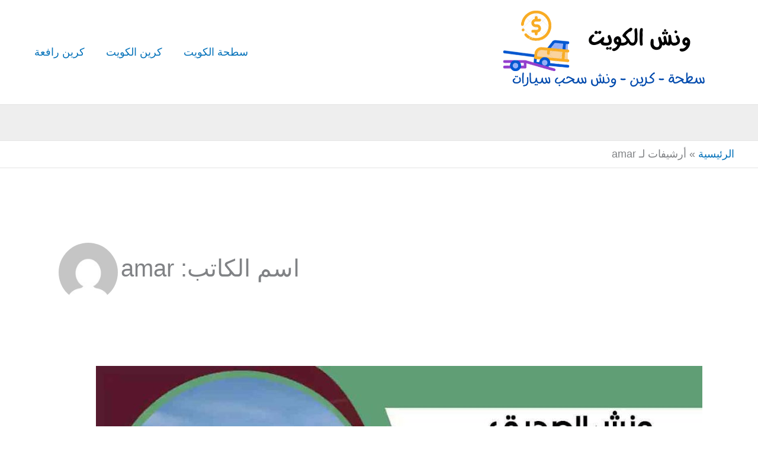

--- FILE ---
content_type: text/html; charset=UTF-8
request_url: https://st7hacranekuwait.com/winch/author/amar/
body_size: 24128
content:
<!DOCTYPE html>
<html dir="rtl" lang="ar">
<head>
<meta charset="UTF-8">
<link rel="preload" href="https://st7hacranekuwait.com/winch/wp-content/cache/fvm/min/1734382495-cssb2db5033fb18fdee857bb978821c959297b9f311975ee0efbbf5aff578b2c.css" as="style" media="all" /> 
<link rel="preload" href="https://st7hacranekuwait.com/winch/wp-content/cache/fvm/min/1734382495-cssb91dca75bff0f71dd7d9a733394c6f0c18446f9fc27c6bb0e06a78a3ef96d.css" as="style" media="all" /> 
<link rel="preload" href="https://st7hacranekuwait.com/winch/wp-content/cache/fvm/min/1734382495-cssd6ce11f684ade1b884980b5a20cc7e1d3b0a50b417658f5c8ec45f59dba28.css" as="style" media="all" /> 
<link rel="preload" href="https://st7hacranekuwait.com/winch/wp-content/cache/fvm/min/1734382495-css0c97b20777744aa9a89d2c6a3cd4533fd8454d6191caa78e728f7add2039d.css" as="style" media="all" />
<script data-cfasync="false">function fvmuag(){var e=navigator.userAgent;if(e.match(/x11.*ox\/54|id\s4.*us.*ome\/62|oobo|ight|tmet|eadl|ngdo|PTST/i))return!1;if(e.match(/x11.*me\/86\.0/i)){var r=screen.width;if("number"==typeof r&&1367==r)return!1}return!0}</script>
<meta name="viewport" content="width=device-width, initial-scale=1">
<meta name='robots' content='index, follow, max-image-preview:large, max-snippet:-1, max-video-preview:-1' /><title>amar، كاتب في ونش</title>
<link rel="canonical" href="https://st7hacranekuwait.com/winch/author/amar/" />
<meta property="og:locale" content="ar_AR" />
<meta property="og:type" content="profile" />
<meta property="og:title" content="amar، كاتب في ونش" />
<meta property="og:url" content="https://st7hacranekuwait.com/winch/author/amar/" />
<meta property="og:site_name" content="ونش" />
<meta property="og:image" content="https://secure.gravatar.com/avatar/a9e3f43f09df7f79b6a5e86b03acebfe?s=500&d=mm&r=g" />
<meta name="twitter:card" content="summary_large_image" />
<script type="application/ld+json" class="yoast-schema-graph">{"@context":"https://schema.org","@graph":[{"@type":"ProfilePage","@id":"https://st7hacranekuwait.com/winch/author/amar/","url":"https://st7hacranekuwait.com/winch/author/amar/","name":"amar، كاتب في ونش","isPartOf":{"@id":"https://st7hacranekuwait.com/winch/#website"},"primaryImageOfPage":{"@id":"https://st7hacranekuwait.com/winch/author/amar/#primaryimage"},"image":{"@id":"https://st7hacranekuwait.com/winch/author/amar/#primaryimage"},"thumbnailUrl":"https://st7hacranekuwait.com/winch/wp-content/uploads/sites/2/2021/07/ونش-الصديق.jpg","breadcrumb":{"@id":"https://st7hacranekuwait.com/winch/author/amar/#breadcrumb"},"inLanguage":"ar","potentialAction":[{"@type":"ReadAction","target":["https://st7hacranekuwait.com/winch/author/amar/"]}]},{"@type":"ImageObject","inLanguage":"ar","@id":"https://st7hacranekuwait.com/winch/author/amar/#primaryimage","url":"https://st7hacranekuwait.com/winch/wp-content/uploads/sites/2/2021/07/ونش-الصديق.jpg","contentUrl":"https://st7hacranekuwait.com/winch/wp-content/uploads/sites/2/2021/07/ونش-الصديق.jpg","width":1200,"height":675,"caption":"ونش الصديق"},{"@type":"BreadcrumbList","@id":"https://st7hacranekuwait.com/winch/author/amar/#breadcrumb","itemListElement":[{"@type":"ListItem","position":1,"name":"الرئيسية","item":"https://st7hacranekuwait.com/winch/"},{"@type":"ListItem","position":2,"name":"أرشيفات لـ amar"}]},{"@type":"WebSite","@id":"https://st7hacranekuwait.com/winch/#website","url":"https://st7hacranekuwait.com/winch/","name":"ونش","description":"موقع آخر في My Blog","publisher":{"@id":"https://st7hacranekuwait.com/winch/#organization"},"potentialAction":[{"@type":"SearchAction","target":{"@type":"EntryPoint","urlTemplate":"https://st7hacranekuwait.com/winch/?s={search_term_string}"},"query-input":{"@type":"PropertyValueSpecification","valueRequired":true,"valueName":"search_term_string"}}],"inLanguage":"ar"},{"@type":"Organization","@id":"https://st7hacranekuwait.com/winch/#organization","name":"ونش","url":"https://st7hacranekuwait.com/winch/","logo":{"@type":"ImageObject","inLanguage":"ar","@id":"https://st7hacranekuwait.com/winch/#/schema/logo/image/","url":"https://st7hacranekuwait.com/winch/wp-content/uploads/sites/2/2021/07/ونش.png","contentUrl":"https://st7hacranekuwait.com/winch/wp-content/uploads/sites/2/2021/07/ونش.png","width":400,"height":140,"caption":"ونش"},"image":{"@id":"https://st7hacranekuwait.com/winch/#/schema/logo/image/"}},{"@type":"Person","@id":"https://st7hacranekuwait.com/winch/#/schema/person/3b0cc9e8462d063525e4ea0ab838dfae","name":"amar","image":{"@type":"ImageObject","inLanguage":"ar","@id":"https://st7hacranekuwait.com/winch/#/schema/person/image/","url":"https://secure.gravatar.com/avatar/ed1cbf3f26c019fca30f0a4576ef5e3dbb5b9226120d51ce2b9006f0f688bdfd?s=96&d=mm&r=g","contentUrl":"https://secure.gravatar.com/avatar/ed1cbf3f26c019fca30f0a4576ef5e3dbb5b9226120d51ce2b9006f0f688bdfd?s=96&d=mm&r=g","caption":"amar"},"mainEntityOfPage":{"@id":"https://st7hacranekuwait.com/winch/author/amar/"}}]}</script>
<link rel="alternate" type="application/rss+xml" title="ونش &laquo; الخلاصة" href="https://st7hacranekuwait.com/winch/feed/" />
<link rel="alternate" type="application/rss+xml" title="ونش &laquo; خلاصة التعليقات" href="https://st7hacranekuwait.com/winch/comments/feed/" />
<link rel="alternate" type="application/rss+xml" title="ونش &laquo; خلاصة مقالات amar" href="https://st7hacranekuwait.com/winch/author/amar/feed/" />
<link rel="profile" href="https://gmpg.org/xfn/11">
<link rel="next" href="https://st7hacranekuwait.com/winch/author/amar/page/2/" /> 
<style id='wp-img-auto-sizes-contain-inline-css' media="all">img:is([sizes=auto i],[sizes^="auto," i]){contain-intrinsic-size:3000px 1500px}</style>
<link rel='stylesheet' id='astra-theme-css-rtl-css' href='https://st7hacranekuwait.com/winch/wp-content/cache/autoptimize/2/autoptimize_single_b9f9e2e9bc35501505064241fa610ef8.php?ver=4.11.9' media='all' />
<style id='astra-theme-css-inline-css' media="all">:root{--ast-post-nav-space:0;--ast-container-default-xlg-padding:3em;--ast-container-default-lg-padding:3em;--ast-container-default-slg-padding:2em;--ast-container-default-md-padding:3em;--ast-container-default-sm-padding:3em;--ast-container-default-xs-padding:2.4em;--ast-container-default-xxs-padding:1.8em;--ast-code-block-background:#EEE;--ast-comment-inputs-background:#FAFAFA;--ast-normal-container-width:1200px;--ast-narrow-container-width:750px;--ast-blog-title-font-weight:400;--ast-blog-meta-weight:inherit;--ast-global-color-primary:var(--ast-global-color-5);--ast-global-color-secondary:var(--ast-global-color-4);--ast-global-color-alternate-background:var(--ast-global-color-7);--ast-global-color-subtle-background:var(--ast-global-color-6);--ast-bg-style-guide:#F8FAFC;--ast-shadow-style-guide:0px 0px 4px 0 #00000057;--ast-global-dark-bg-style:#fff;--ast-global-dark-lfs:#fbfbfb;--ast-widget-bg-color:#fafafa;--ast-wc-container-head-bg-color:#fbfbfb;--ast-title-layout-bg:#eee;--ast-search-border-color:#e7e7e7;--ast-lifter-hover-bg:#e6e6e6;--ast-gallery-block-color:#000;--srfm-color-input-label:var(--ast-global-color-2)}html{font-size:112.5%}a{color:var(--ast-global-color-0)}a:hover,a:focus{color:var(--ast-global-color-1)}body,button,input,select,textarea,.ast-button,.ast-custom-button{font-family:-apple-system,BlinkMacSystemFont,Segoe UI,Roboto,Oxygen-Sans,Ubuntu,Cantarell,Helvetica Neue,sans-serif;font-weight:inherit;font-size:18px;font-size:1rem;line-height:var(--ast-body-line-height,1.65em)}blockquote{color:#000}h1,h2,h3,h4,h5,h6,.entry-content :where(h1,h2,h3,h4,h5,h6),.site-title,.site-title a{font-weight:600}.ast-site-identity .site-title a{color:var(--ast-global-color-2)}.site-title{font-size:35px;font-size:1.9444444444444rem;display:none}.site-header .site-description{font-size:15px;font-size:0.83333333333333rem;display:none}.entry-title{font-size:26px;font-size:1.4444444444444rem}.archive .ast-article-post .ast-article-inner,.blog .ast-article-post .ast-article-inner,.archive .ast-article-post .ast-article-inner:hover,.blog .ast-article-post .ast-article-inner:hover{overflow:hidden}h1,.entry-content :where(h1){font-size:40px;font-size:2.2222222222222rem;font-weight:600;line-height:1.4em}h2,.entry-content :where(h2){font-size:32px;font-size:1.7777777777778rem;font-weight:600;line-height:1.3em}h3,.entry-content :where(h3){font-size:26px;font-size:1.4444444444444rem;font-weight:600;line-height:1.3em}h4,.entry-content :where(h4){font-size:24px;font-size:1.3333333333333rem;line-height:1.2em;font-weight:600}h5,.entry-content :where(h5){font-size:20px;font-size:1.1111111111111rem;line-height:1.2em;font-weight:600}h6,.entry-content :where(h6){font-size:16px;font-size:0.88888888888889rem;line-height:1.25em;font-weight:600}::selection{background-color:var(--ast-global-color-0);color:#fff}body,h1,h2,h3,h4,h5,h6,.entry-title a,.entry-content :where(h1,h2,h3,h4,h5,h6){color:#000}.tagcloud a:hover,.tagcloud a:focus,.tagcloud a.current-item{color:#fff;border-color:var(--ast-global-color-0);background-color:var(--ast-global-color-0)}input:focus,input[type="text"]:focus,input[type="email"]:focus,input[type="url"]:focus,input[type="password"]:focus,input[type="reset"]:focus,input[type="search"]:focus,textarea:focus{border-color:var(--ast-global-color-0)}input[type="radio"]:checked,input[type=reset],input[type="checkbox"]:checked,input[type="checkbox"]:hover:checked,input[type="checkbox"]:focus:checked,input[type=range]::-webkit-slider-thumb{border-color:var(--ast-global-color-0);background-color:var(--ast-global-color-0);box-shadow:none}.site-footer a:hover+.post-count,.site-footer a:focus+.post-count{background:var(--ast-global-color-0);border-color:var(--ast-global-color-0)}.single .nav-links .nav-previous,.single .nav-links .nav-next{color:var(--ast-global-color-0)}.entry-meta,.entry-meta *{line-height:1.45;color:var(--ast-global-color-0)}.entry-meta a:not(.ast-button):hover,.entry-meta a:not(.ast-button):hover *,.entry-meta a:not(.ast-button):focus,.entry-meta a:not(.ast-button):focus *,.page-links>.page-link,.page-links .page-link:hover,.post-navigation a:hover{color:var(--ast-global-color-1)}#cat option,.secondary .calendar_wrap thead a,.secondary .calendar_wrap thead a:visited{color:var(--ast-global-color-0)}.secondary .calendar_wrap #today,.ast-progress-val span{background:var(--ast-global-color-0)}.secondary a:hover+.post-count,.secondary a:focus+.post-count{background:var(--ast-global-color-0);border-color:var(--ast-global-color-0)}.calendar_wrap #today>a{color:#fff}.page-links .page-link,.single .post-navigation a{color:var(--ast-global-color-0)}.ast-search-menu-icon .search-form button.search-submit{padding:0 4px}.ast-search-menu-icon form.search-form{padding-right:0}.ast-search-menu-icon.slide-search input.search-field{width:0}.ast-header-search .ast-search-menu-icon.ast-dropdown-active .search-form,.ast-header-search .ast-search-menu-icon.ast-dropdown-active .search-field:focus{transition:all 0.2s}.search-form input.search-field:focus{outline:none}.widget-title,.widget .wp-block-heading{font-size:25px;font-size:1.3888888888889rem;color:#000}.ast-single-post .entry-content a,.ast-comment-content a:not(.ast-comment-edit-reply-wrap a){text-decoration:underline}.ast-single-post .wp-block-button .wp-block-button__link,.ast-single-post .elementor-widget-button .elementor-button,a.ast-post-filter-single,.ast-single-post .wp-block-button.is-style-outline .wp-block-button__link,div.ast-custom-button,.ast-single-post .ast-comment-content .comment-reply-link,.ast-single-post .ast-comment-content .comment-edit-link{text-decoration:none}.ast-search-menu-icon.slide-search a:focus-visible:focus-visible,.astra-search-icon:focus-visible,#close:focus-visible,a:focus-visible,.ast-menu-toggle:focus-visible,.site .skip-link:focus-visible,.wp-block-loginout input:focus-visible,.wp-block-search.wp-block-search__button-inside .wp-block-search__inside-wrapper,.ast-header-navigation-arrow:focus-visible,.ast-orders-table__row .ast-orders-table__cell:focus-visible,a#ast-apply-coupon:focus-visible,#ast-apply-coupon:focus-visible,#close:focus-visible,.button.search-submit:focus-visible,#search_submit:focus,.normal-search:focus-visible,.ast-header-account-wrap:focus-visible,.astra-cart-drawer-close:focus,.ast-single-variation:focus,.ast-button:focus{outline-style:dotted;outline-color:inherit;outline-width:thin}input:focus,input[type="text"]:focus,input[type="email"]:focus,input[type="url"]:focus,input[type="password"]:focus,input[type="reset"]:focus,input[type="search"]:focus,input[type="number"]:focus,textarea:focus,.wp-block-search__input:focus,[data-section="section-header-mobile-trigger"] .ast-button-wrap .ast-mobile-menu-trigger-minimal:focus,.ast-mobile-popup-drawer.active .menu-toggle-close:focus,#ast-scroll-top:focus,#coupon_code:focus,#ast-coupon-code:focus{border-style:dotted;border-color:inherit;border-width:thin}input{outline:none}.ast-logo-title-inline .site-logo-img{padding-right:1em}.site-logo-img img{transition:all 0.2s linear}body .ast-oembed-container *{position:absolute;top:0;width:100%;height:100%;right:0}body .wp-block-embed-pocket-casts .ast-oembed-container *{position:unset}.ast-single-post-featured-section+article{margin-top:2em}.site-content .ast-single-post-featured-section img{width:100%;overflow:hidden;object-fit:cover}.site>.ast-single-related-posts-container{margin-top:0}@media (min-width:922px){.ast-desktop .ast-container--narrow{max-width:var(--ast-narrow-container-width);margin:0 auto}}@media (max-width:921.9px){#ast-desktop-header{display:none}}@media (min-width:922px){#ast-mobile-header{display:none}}.wp-block-buttons.aligncenter{justify-content:center}.wp-block-button.is-style-outline .wp-block-button__link{border-color:var(--ast-global-color-0)}div.wp-block-button.is-style-outline>.wp-block-button__link:not(.has-text-color),div.wp-block-button.wp-block-button__link.is-style-outline:not(.has-text-color){color:var(--ast-global-color-0)}.wp-block-button.is-style-outline .wp-block-button__link:hover,.wp-block-buttons .wp-block-button.is-style-outline .wp-block-button__link:focus,.wp-block-buttons .wp-block-button.is-style-outline>.wp-block-button__link:not(.has-text-color):hover,.wp-block-buttons .wp-block-button.wp-block-button__link.is-style-outline:not(.has-text-color):hover{color:#fff;background-color:var(--ast-global-color-1);border-color:var(--ast-global-color-1)}.post-page-numbers.current .page-link,.ast-pagination .page-numbers.current{color:#fff;border-color:var(--ast-global-color-0);background-color:var(--ast-global-color-0)}.wp-block-button.is-style-outline .wp-block-button__link.wp-element-button,.ast-outline-button{border-color:var(--ast-global-color-0);font-family:inherit;font-weight:inherit;line-height:1em}.wp-block-buttons .wp-block-button.is-style-outline>.wp-block-button__link:not(.has-text-color),.wp-block-buttons .wp-block-button.wp-block-button__link.is-style-outline:not(.has-text-color),.ast-outline-button{color:var(--ast-global-color-0)}.wp-block-button.is-style-outline .wp-block-button__link:hover,.wp-block-buttons .wp-block-button.is-style-outline .wp-block-button__link:focus,.wp-block-buttons .wp-block-button.is-style-outline>.wp-block-button__link:not(.has-text-color):hover,.wp-block-buttons .wp-block-button.wp-block-button__link.is-style-outline:not(.has-text-color):hover,.ast-outline-button:hover,.ast-outline-button:focus,.wp-block-uagb-buttons-child .uagb-buttons-repeater.ast-outline-button:hover,.wp-block-uagb-buttons-child .uagb-buttons-repeater.ast-outline-button:focus{color:#fff;background-color:var(--ast-global-color-1);border-color:var(--ast-global-color-1)}.wp-block-button .wp-block-button__link.wp-element-button.is-style-outline:not(.has-background),.wp-block-button.is-style-outline>.wp-block-button__link.wp-element-button:not(.has-background),.ast-outline-button{background-color:transparent}.entry-content[data-ast-blocks-layout]>figure{margin-bottom:1em}h1.widget-title{font-weight:600}h2.widget-title{font-weight:600}h3.widget-title{font-weight:600}#page{display:flex;flex-direction:column;min-height:100vh}.ast-404-layout-1 h1.page-title{color:var(--ast-global-color-2)}.single .post-navigation a{line-height:1em;height:inherit}.error-404 .page-sub-title{font-size:1.5rem;font-weight:inherit}.search .site-content .content-area .search-form{margin-bottom:0}#page .site-content{flex-grow:1}.widget{margin-bottom:1.25em}#secondary li{line-height:1.5em}#secondary .wp-block-group h2{margin-bottom:0.7em}#secondary h2{font-size:1.7rem}.ast-separate-container .ast-article-post,.ast-separate-container .ast-article-single,.ast-separate-container .comment-respond{padding:3em}.ast-separate-container .ast-article-single .ast-article-single{padding:0}.ast-article-single .wp-block-post-template-is-layout-grid{padding-right:0}.ast-separate-container .comments-title,.ast-narrow-container .comments-title{padding:1.5em 2em}.ast-page-builder-template .comment-form-textarea,.ast-comment-formwrap .ast-grid-common-col{padding:0}.ast-comment-formwrap{padding:0;display:inline-flex;column-gap:20px;width:100%;margin-left:0;margin-right:0}.comments-area textarea#comment:focus,.comments-area textarea#comment:active,.comments-area .ast-comment-formwrap input[type="text"]:focus,.comments-area .ast-comment-formwrap input[type="text"]:active{box-shadow:none;outline:none}.archive.ast-page-builder-template .entry-header{margin-top:2em}.ast-page-builder-template .ast-comment-formwrap{width:100%}.entry-title{margin-bottom:0.5em}.ast-archive-description p{font-size:inherit;font-weight:inherit;line-height:inherit}.ast-separate-container .ast-comment-list li.depth-1,.hentry{margin-bottom:2em}@media (min-width:921px){.ast-left-sidebar.ast-page-builder-template #secondary,.archive.ast-right-sidebar.ast-page-builder-template .site-main{padding-right:20px;padding-left:20px}}@media (max-width:544px){.ast-comment-formwrap.ast-row{column-gap:10px;display:inline-block}#ast-commentform .ast-grid-common-col{position:relative;width:100%}}@media (min-width:1201px){.ast-separate-container .ast-article-post,.ast-separate-container .ast-article-single,.ast-separate-container .ast-author-box,.ast-separate-container .ast-404-layout-1,.ast-separate-container .no-results{padding:3em}}.ast-author-box img.avatar{margin:0}@media (min-width:921px){.ast-author-box img.avatar{width:100px;height:100px}.ast-author-box{column-gap:50px}}@media (max-width:921px){.ast-author-avatar{margin-top:20px}}@media (min-width:922px){.ast-author-box{align-items:center}}@media (max-width:921px){.ast-separate-container #primary,.ast-separate-container #secondary{padding:1.5em 0}#primary,#secondary{padding:1.5em 0;margin:0}.ast-left-sidebar #content>.ast-container{display:flex;flex-direction:column-reverse;width:100%}}@media (min-width:922px){.ast-separate-container.ast-right-sidebar #primary,.ast-separate-container.ast-left-sidebar #primary{border:0}.search-no-results.ast-separate-container #primary{margin-bottom:4em}.ast-author-box{-js-display:flex;display:flex}.ast-author-bio{flex:1}}.wp-block-button .wp-block-button__link{color:#fff}.wp-block-button .wp-block-button__link:hover,.wp-block-button .wp-block-button__link:focus{color:#fff;background-color:var(--ast-global-color-1);border-color:var(--ast-global-color-1)}.elementor-widget-heading h1.elementor-heading-title{line-height:1.4em}.elementor-widget-heading h2.elementor-heading-title{line-height:1.3em}.elementor-widget-heading h3.elementor-heading-title{line-height:1.3em}.elementor-widget-heading h4.elementor-heading-title{line-height:1.2em}.elementor-widget-heading h5.elementor-heading-title{line-height:1.2em}.elementor-widget-heading h6.elementor-heading-title{line-height:1.25em}.wp-block-button .wp-block-button__link,.wp-block-search .wp-block-search__button,body .wp-block-file .wp-block-file__button{border-color:var(--ast-global-color-0);background-color:var(--ast-global-color-0);color:#fff;font-family:inherit;font-weight:inherit;line-height:1em;padding-top:15px;padding-right:30px;padding-bottom:15px;padding-left:30px}@media (max-width:921px){.wp-block-button .wp-block-button__link,.wp-block-search .wp-block-search__button,body .wp-block-file .wp-block-file__button{padding-top:14px;padding-right:28px;padding-bottom:14px;padding-left:28px}}@media (max-width:544px){.wp-block-button .wp-block-button__link,.wp-block-search .wp-block-search__button,body .wp-block-file .wp-block-file__button{padding-top:12px;padding-right:24px;padding-bottom:12px;padding-left:24px}}.menu-toggle,button,.ast-button,.ast-custom-button,.button,input#submit,input[type="button"],input[type="submit"],input[type="reset"],form[CLASS*="wp-block-search__"].wp-block-search .wp-block-search__inside-wrapper .wp-block-search__button,body .wp-block-file .wp-block-file__button,.search .search-submit{border-style:solid;border-top-width:0;border-right-width:0;border-left-width:0;border-bottom-width:0;color:#fff;border-color:var(--ast-global-color-0);background-color:var(--ast-global-color-0);padding-top:15px;padding-right:30px;padding-bottom:15px;padding-left:30px;font-family:inherit;font-weight:inherit;line-height:1em}button:focus,.menu-toggle:hover,button:hover,.ast-button:hover,.ast-custom-button:hover .button:hover,.ast-custom-button:hover,input[type=reset]:hover,input[type=reset]:focus,input#submit:hover,input#submit:focus,input[type="button"]:hover,input[type="button"]:focus,input[type="submit"]:hover,input[type="submit"]:focus,form[CLASS*="wp-block-search__"].wp-block-search .wp-block-search__inside-wrapper .wp-block-search__button:hover,form[CLASS*="wp-block-search__"].wp-block-search .wp-block-search__inside-wrapper .wp-block-search__button:focus,body .wp-block-file .wp-block-file__button:hover,body .wp-block-file .wp-block-file__button:focus{color:#fff;background-color:var(--ast-global-color-1);border-color:var(--ast-global-color-1)}form[CLASS*="wp-block-search__"].wp-block-search .wp-block-search__inside-wrapper .wp-block-search__button.has-icon{padding-top:calc(15px - 3px);padding-right:calc(30px - 3px);padding-bottom:calc(15px - 3px);padding-left:calc(30px - 3px)}@media (max-width:921px){.menu-toggle,button,.ast-button,.ast-custom-button,.button,input#submit,input[type="button"],input[type="submit"],input[type="reset"],form[CLASS*="wp-block-search__"].wp-block-search .wp-block-search__inside-wrapper .wp-block-search__button,body .wp-block-file .wp-block-file__button,.search .search-submit{padding-top:14px;padding-right:28px;padding-bottom:14px;padding-left:28px}}@media (max-width:544px){.menu-toggle,button,.ast-button,.ast-custom-button,.button,input#submit,input[type="button"],input[type="submit"],input[type="reset"],form[CLASS*="wp-block-search__"].wp-block-search .wp-block-search__inside-wrapper .wp-block-search__button,body .wp-block-file .wp-block-file__button,.search .search-submit{padding-top:12px;padding-right:24px;padding-bottom:12px;padding-left:24px}}@media (max-width:921px){.ast-mobile-header-stack .main-header-bar .ast-search-menu-icon{display:inline-block}.ast-header-break-point.ast-header-custom-item-outside .ast-mobile-header-stack .main-header-bar .ast-search-icon{margin:0}.ast-comment-avatar-wrap img{max-width:2.5em}.ast-comment-meta{padding:0 1.8888em 1.3333em}.ast-separate-container .ast-comment-list li.depth-1{padding:1.5em 2.14em}.ast-separate-container .comment-respond{padding:2em 2.14em}}@media (min-width:544px){.ast-container{max-width:100%}}@media (max-width:544px){.ast-separate-container .ast-article-post,.ast-separate-container .ast-article-single,.ast-separate-container .comments-title,.ast-separate-container .ast-archive-description{padding:1.5em 1em}.ast-separate-container #content .ast-container{padding-left:0.54em;padding-right:0.54em}.ast-separate-container .ast-comment-list .bypostauthor{padding:.5em}.ast-search-menu-icon.ast-dropdown-active .search-field{width:170px}}#ast-mobile-header .ast-site-header-cart-li a{pointer-events:none}body,.ast-separate-container{background-color:#fff;background-image:none}@media (max-width:921px){.site-title{display:none}.site-header .site-description{display:none}h1,.entry-content :where(h1){font-size:30px}h2,.entry-content :where(h2){font-size:25px}h3,.entry-content :where(h3){font-size:20px}}@media (max-width:544px){.site-title{display:none}.site-header .site-description{display:none}h1,.entry-content :where(h1){font-size:30px}h2,.entry-content :where(h2){font-size:25px}h3,.entry-content :where(h3){font-size:20px}}@media (max-width:921px){html{font-size:102.6%}}@media (max-width:544px){html{font-size:102.6%}}@media (min-width:922px){.ast-container{max-width:1240px}}@media (min-width:922px){.site-content .ast-container{display:flex}}@media (max-width:921px){.site-content .ast-container{flex-direction:column}}.ast-blog-layout-classic-grid .ast-article-inner{box-shadow:0px 6px 15px -2px rgba(16,24,40,0.05)}.ast-separate-container .ast-blog-layout-classic-grid .ast-article-inner,.ast-plain-container .ast-blog-layout-classic-grid .ast-article-inner{height:100%}.ast-blog-layout-6-grid .ast-blog-featured-section:before{content:""}.cat-links.badge a,.tags-links.badge a{padding:4px 8px;border-radius:3px;font-weight:400}.cat-links.underline a,.tags-links.underline a{text-decoration:underline}@media (min-width:922px){.main-header-menu .sub-menu .menu-item.ast-left-align-sub-menu:hover>.sub-menu,.main-header-menu .sub-menu .menu-item.ast-left-align-sub-menu.focus>.sub-menu{margin-left:-0px}}.site .comments-area{padding-bottom:3em}.wp-block-file{display:flex;align-items:center;flex-wrap:wrap;justify-content:space-between}.wp-block-pullquote{border:none}.wp-block-pullquote blockquote::before{content:"\201D";font-family:"Helvetica",sans-serif;display:flex;transform:rotate(180deg);font-size:6rem;font-style:normal;line-height:1;font-weight:700;align-items:center;justify-content:center}.has-text-align-right>blockquote::before{justify-content:flex-start}.has-text-align-left>blockquote::before{justify-content:flex-end}figure.wp-block-pullquote.is-style-solid-color blockquote{max-width:100%;text-align:inherit}:root{--wp--custom--ast-default-block-top-padding:3em;--wp--custom--ast-default-block-right-padding:3em;--wp--custom--ast-default-block-bottom-padding:3em;--wp--custom--ast-default-block-left-padding:3em;--wp--custom--ast-container-width:1200px;--wp--custom--ast-content-width-size:1200px;--wp--custom--ast-wide-width-size:calc(1200px + var(--wp--custom--ast-default-block-left-padding) + var(--wp--custom--ast-default-block-right-padding))}.ast-narrow-container{--wp--custom--ast-content-width-size:750px;--wp--custom--ast-wide-width-size:750px}@media(max-width:921px){:root{--wp--custom--ast-default-block-top-padding:3em;--wp--custom--ast-default-block-right-padding:2em;--wp--custom--ast-default-block-bottom-padding:3em;--wp--custom--ast-default-block-left-padding:2em}}@media(max-width:544px){:root{--wp--custom--ast-default-block-top-padding:3em;--wp--custom--ast-default-block-right-padding:1.5em;--wp--custom--ast-default-block-bottom-padding:3em;--wp--custom--ast-default-block-left-padding:1.5em}}.entry-content>.wp-block-group,.entry-content>.wp-block-cover,.entry-content>.wp-block-columns{padding-top:var(--wp--custom--ast-default-block-top-padding);padding-right:var(--wp--custom--ast-default-block-right-padding);padding-bottom:var(--wp--custom--ast-default-block-bottom-padding);padding-left:var(--wp--custom--ast-default-block-left-padding)}.ast-plain-container.ast-no-sidebar .entry-content>.alignfull,.ast-page-builder-template .ast-no-sidebar .entry-content>.alignfull{margin-left:calc(-50vw + 50%);margin-right:calc(-50vw + 50%);max-width:100vw;width:100vw}.ast-plain-container.ast-no-sidebar .entry-content .alignfull .alignfull,.ast-page-builder-template.ast-no-sidebar .entry-content .alignfull .alignfull,.ast-plain-container.ast-no-sidebar .entry-content .alignfull .alignwide,.ast-page-builder-template.ast-no-sidebar .entry-content .alignfull .alignwide,.ast-plain-container.ast-no-sidebar .entry-content .alignwide .alignfull,.ast-page-builder-template.ast-no-sidebar .entry-content .alignwide .alignfull,.ast-plain-container.ast-no-sidebar .entry-content .alignwide .alignwide,.ast-page-builder-template.ast-no-sidebar .entry-content .alignwide .alignwide,.ast-plain-container.ast-no-sidebar .entry-content .wp-block-column .alignfull,.ast-page-builder-template.ast-no-sidebar .entry-content .wp-block-column .alignfull,.ast-plain-container.ast-no-sidebar .entry-content .wp-block-column .alignwide,.ast-page-builder-template.ast-no-sidebar .entry-content .wp-block-column .alignwide{margin-left:auto;margin-right:auto;width:100%}[data-ast-blocks-layout] .wp-block-separator:not(.is-style-dots){height:0}[data-ast-blocks-layout] .wp-block-separator{margin:20px auto}[data-ast-blocks-layout] .wp-block-separator:not(.is-style-wide):not(.is-style-dots){max-width:100px}[data-ast-blocks-layout] .wp-block-separator.has-background{padding:0}.entry-content[data-ast-blocks-layout]>*{max-width:var(--wp--custom--ast-content-width-size);margin-left:auto;margin-right:auto}.entry-content[data-ast-blocks-layout]>.alignwide{max-width:var(--wp--custom--ast-wide-width-size)}.entry-content[data-ast-blocks-layout] .alignfull{max-width:none}.entry-content .wp-block-columns{margin-bottom:0}blockquote{margin:1.5em;border-color:rgba(0,0,0,0.05)}.wp-block-quote:not(.has-text-align-right):not(.has-text-align-center){border-right:5px solid rgba(0,0,0,0.05)}.has-text-align-right>blockquote,blockquote.has-text-align-right{border-left:5px solid rgba(0,0,0,0.05)}.has-text-align-left>blockquote,blockquote.has-text-align-left{border-right:5px solid rgba(0,0,0,0.05)}.wp-block-site-tagline,.wp-block-latest-posts .read-more{margin-top:15px}.wp-block-loginout p label{display:block}.wp-block-loginout p:not(.login-remember):not(.login-submit) input{width:100%}.wp-block-loginout input:focus{border-color:transparent}.wp-block-loginout input:focus{outline:thin dotted}.entry-content .wp-block-media-text .wp-block-media-text__content{padding:0 0 0 8%}.entry-content .wp-block-media-text.has-media-on-the-right .wp-block-media-text__content{padding:0 8% 0 0}.entry-content .wp-block-media-text.has-background .wp-block-media-text__content{padding:8%}.entry-content .wp-block-cover:not([class*="background-color"]):not(.has-text-color.has-link-color) .wp-block-cover__inner-container,.entry-content .wp-block-cover:not([class*="background-color"]) .wp-block-cover-image-text,.entry-content .wp-block-cover:not([class*="background-color"]) .wp-block-cover-text,.entry-content .wp-block-cover-image:not([class*="background-color"]) .wp-block-cover__inner-container,.entry-content .wp-block-cover-image:not([class*="background-color"]) .wp-block-cover-image-text,.entry-content .wp-block-cover-image:not([class*="background-color"]) .wp-block-cover-text{color:var(--ast-global-color-primary,var(--ast-global-color-5))}.wp-block-loginout .login-remember input{width:1.1rem;height:1.1rem;margin:0 5px 4px 0;vertical-align:middle}.wp-block-latest-posts>li>*:first-child,.wp-block-latest-posts:not(.is-grid)>li:first-child{margin-top:0}.entry-content>.wp-block-buttons,.entry-content>.wp-block-uagb-buttons{margin-bottom:1.5em}.wp-block-search__inside-wrapper .wp-block-search__input{padding:0 10px;color:var(--ast-global-color-3);background:var(--ast-global-color-primary,var(--ast-global-color-5));border-color:var(--ast-border-color)}.wp-block-latest-posts .read-more{margin-bottom:1.5em}.wp-block-search__no-button .wp-block-search__inside-wrapper .wp-block-search__input{padding-top:5px;padding-bottom:5px}.wp-block-latest-posts .wp-block-latest-posts__post-date,.wp-block-latest-posts .wp-block-latest-posts__post-author{font-size:1rem}.wp-block-latest-posts>li>*,.wp-block-latest-posts:not(.is-grid)>li{margin-top:12px;margin-bottom:12px}.ast-page-builder-template .entry-content[data-ast-blocks-layout]>*,.ast-page-builder-template .entry-content[data-ast-blocks-layout]>.alignfull:not(.wp-block-group):not(.uagb-is-root-container)>*{max-width:none}.ast-page-builder-template .entry-content[data-ast-blocks-layout]>.alignwide:not(.uagb-is-root-container)>*{max-width:var(--wp--custom--ast-wide-width-size)}.ast-page-builder-template .entry-content[data-ast-blocks-layout]>.inherit-container-width>*,.ast-page-builder-template .entry-content[data-ast-blocks-layout]>*:not(.wp-block-group):not(.uagb-is-root-container)>*,.entry-content[data-ast-blocks-layout]>.wp-block-cover .wp-block-cover__inner-container{max-width:var(--wp--custom--ast-content-width-size);margin-left:auto;margin-right:auto}.entry-content[data-ast-blocks-layout] .wp-block-cover:not(.alignleft):not(.alignright){width:auto}@media(max-width:1200px){.ast-separate-container .entry-content>.alignfull,.ast-separate-container .entry-content[data-ast-blocks-layout]>.alignwide,.ast-plain-container .entry-content[data-ast-blocks-layout]>.alignwide,.ast-plain-container .entry-content .alignfull{margin-left:calc(-1 * min(var(--ast-container-default-xlg-padding),20px));margin-right:calc(-1 * min(var(--ast-container-default-xlg-padding),20px))}}@media(min-width:1201px){.ast-separate-container .entry-content>.alignfull{margin-left:calc(-1 * var(--ast-container-default-xlg-padding));margin-right:calc(-1 * var(--ast-container-default-xlg-padding))}.ast-separate-container .entry-content[data-ast-blocks-layout]>.alignwide,.ast-plain-container .entry-content[data-ast-blocks-layout]>.alignwide{margin-left:calc(-1 * var(--wp--custom--ast-default-block-left-padding));margin-right:calc(-1 * var(--wp--custom--ast-default-block-right-padding))}}@media(min-width:921px){.ast-separate-container .entry-content .wp-block-group.alignwide:not(.inherit-container-width)>:where(:not(.alignleft):not(.alignright)),.ast-plain-container .entry-content .wp-block-group.alignwide:not(.inherit-container-width)>:where(:not(.alignleft):not(.alignright)){max-width:calc(var(--wp--custom--ast-content-width-size) + 80px)}.ast-plain-container.ast-right-sidebar .entry-content[data-ast-blocks-layout] .alignfull,.ast-plain-container.ast-left-sidebar .entry-content[data-ast-blocks-layout] .alignfull{margin-left:-60px;margin-right:-60px}}@media(min-width:544px){.entry-content>.alignleft{margin-left:20px}.entry-content>.alignright{margin-right:20px}}@media (max-width:544px){.wp-block-columns .wp-block-column:not(:last-child){margin-bottom:20px}.wp-block-latest-posts{margin:0}}@media(max-width:600px){.entry-content .wp-block-media-text .wp-block-media-text__content,.entry-content .wp-block-media-text.has-media-on-the-right .wp-block-media-text__content{padding:8% 0 0}.entry-content .wp-block-media-text.has-background .wp-block-media-text__content{padding:8%}}.ast-page-builder-template .entry-header{padding-right:0}.ast-narrow-container .site-content .wp-block-uagb-image--align-full .wp-block-uagb-image__figure{max-width:100%;margin-left:auto;margin-right:auto}:root .has-ast-global-color-0-color{color:var(--ast-global-color-0)}:root .has-ast-global-color-0-background-color{background-color:var(--ast-global-color-0)}:root .wp-block-button .has-ast-global-color-0-color{color:var(--ast-global-color-0)}:root .wp-block-button .has-ast-global-color-0-background-color{background-color:var(--ast-global-color-0)}:root .has-ast-global-color-1-color{color:var(--ast-global-color-1)}:root .has-ast-global-color-1-background-color{background-color:var(--ast-global-color-1)}:root .wp-block-button .has-ast-global-color-1-color{color:var(--ast-global-color-1)}:root .wp-block-button .has-ast-global-color-1-background-color{background-color:var(--ast-global-color-1)}:root .has-ast-global-color-2-color{color:var(--ast-global-color-2)}:root .has-ast-global-color-2-background-color{background-color:var(--ast-global-color-2)}:root .wp-block-button .has-ast-global-color-2-color{color:var(--ast-global-color-2)}:root .wp-block-button .has-ast-global-color-2-background-color{background-color:var(--ast-global-color-2)}:root .has-ast-global-color-3-color{color:var(--ast-global-color-3)}:root .has-ast-global-color-3-background-color{background-color:var(--ast-global-color-3)}:root .wp-block-button .has-ast-global-color-3-color{color:var(--ast-global-color-3)}:root .wp-block-button .has-ast-global-color-3-background-color{background-color:var(--ast-global-color-3)}:root .has-ast-global-color-4-color{color:var(--ast-global-color-4)}:root .has-ast-global-color-4-background-color{background-color:var(--ast-global-color-4)}:root .wp-block-button .has-ast-global-color-4-color{color:var(--ast-global-color-4)}:root .wp-block-button .has-ast-global-color-4-background-color{background-color:var(--ast-global-color-4)}:root .has-ast-global-color-5-color{color:var(--ast-global-color-5)}:root .has-ast-global-color-5-background-color{background-color:var(--ast-global-color-5)}:root .wp-block-button .has-ast-global-color-5-color{color:var(--ast-global-color-5)}:root .wp-block-button .has-ast-global-color-5-background-color{background-color:var(--ast-global-color-5)}:root .has-ast-global-color-6-color{color:var(--ast-global-color-6)}:root .has-ast-global-color-6-background-color{background-color:var(--ast-global-color-6)}:root .wp-block-button .has-ast-global-color-6-color{color:var(--ast-global-color-6)}:root .wp-block-button .has-ast-global-color-6-background-color{background-color:var(--ast-global-color-6)}:root .has-ast-global-color-7-color{color:var(--ast-global-color-7)}:root .has-ast-global-color-7-background-color{background-color:var(--ast-global-color-7)}:root .wp-block-button .has-ast-global-color-7-color{color:var(--ast-global-color-7)}:root .wp-block-button .has-ast-global-color-7-background-color{background-color:var(--ast-global-color-7)}:root .has-ast-global-color-8-color{color:var(--ast-global-color-8)}:root .has-ast-global-color-8-background-color{background-color:var(--ast-global-color-8)}:root .wp-block-button .has-ast-global-color-8-color{color:var(--ast-global-color-8)}:root .wp-block-button .has-ast-global-color-8-background-color{background-color:var(--ast-global-color-8)}:root{--ast-global-color-0:#0170B9;--ast-global-color-1:#3a3a3a;--ast-global-color-2:#3a3a3a;--ast-global-color-3:#4B4F58;--ast-global-color-4:#F5F5F5;--ast-global-color-5:#FFF;--ast-global-color-6:#E5E5E5;--ast-global-color-7:#424242;--ast-global-color-8:#000}:root{--ast-border-color:var(--ast-global-color-6)}.ast-archive-entry-banner{-js-display:flex;display:flex;flex-direction:column;justify-content:center;text-align:center;position:relative;background:var(--ast-title-layout-bg)}.ast-archive-entry-banner[data-banner-width-type="custom"]{margin:0 auto;width:100%}.ast-archive-entry-banner[data-banner-layout="layout-1"]{background:inherit;padding:20px 0;text-align:left}body.archive .ast-archive-description{max-width:1200px;width:100%;text-align:left;padding-top:3em;padding-right:3em;padding-bottom:3em;padding-left:3em}body.archive .ast-archive-description .ast-archive-title,body.archive .ast-archive-description .ast-archive-title *{font-size:40px;font-size:2.2222222222222rem}body.archive .ast-archive-description>*:not(:last-child){margin-bottom:10px}@media (max-width:921px){body.archive .ast-archive-description{text-align:left}}@media (max-width:544px){body.archive .ast-archive-description{text-align:left}}.ast-breadcrumbs .trail-browse,.ast-breadcrumbs .trail-items,.ast-breadcrumbs .trail-items li{display:inline-block;margin:0;padding:0;border:none;background:inherit;text-indent:0;text-decoration:none}.ast-breadcrumbs .trail-browse{font-size:inherit;font-style:inherit;font-weight:inherit;color:inherit}.ast-breadcrumbs .trail-items{list-style:none}.trail-items li::after{padding:0 0.3em;content:"\00bb"}.trail-items li:last-of-type::after{display:none}.trail-items li::after{content:"\00bb"}.ast-header-breadcrumb{padding-top:10px;padding-bottom:10px;width:100%}.ast-default-menu-enable.ast-main-header-nav-open.ast-header-break-point .main-header-bar.ast-header-breadcrumb,.ast-main-header-nav-open .main-header-bar.ast-header-breadcrumb{padding-top:1em;padding-bottom:1em}.ast-header-break-point .main-header-bar.ast-header-breadcrumb{border-bottom-width:1px;border-bottom-color:#eaeaea;border-bottom-style:solid}.ast-breadcrumbs-wrapper{line-height:1.4}.ast-breadcrumbs-wrapper .rank-math-breadcrumb p{margin-bottom:0px}.ast-breadcrumbs-wrapper{display:block;width:100%}h1,h2,h3,h4,h5,h6,.entry-content :where(h1,h2,h3,h4,h5,h6){color:var(--ast-global-color-2)}@media (max-width:921px){.ast-builder-grid-row-container.ast-builder-grid-row-tablet-3-firstrow .ast-builder-grid-row>*:first-child,.ast-builder-grid-row-container.ast-builder-grid-row-tablet-3-lastrow .ast-builder-grid-row>*:last-child{grid-column:1 / -1}}@media (max-width:544px){.ast-builder-grid-row-container.ast-builder-grid-row-mobile-3-firstrow .ast-builder-grid-row>*:first-child,.ast-builder-grid-row-container.ast-builder-grid-row-mobile-3-lastrow .ast-builder-grid-row>*:last-child{grid-column:1 / -1}}.ast-builder-layout-element[data-section="title_tagline"]{display:flex}@media (max-width:921px){.ast-header-break-point .ast-builder-layout-element[data-section="title_tagline"]{display:flex}}@media (max-width:544px){.ast-header-break-point .ast-builder-layout-element[data-section="title_tagline"]{display:flex}}.ast-builder-menu-1{font-family:inherit;font-weight:inherit}.ast-builder-menu-1 .sub-menu,.ast-builder-menu-1 .inline-on-mobile .sub-menu{border-top-width:2px;border-bottom-width:0px;border-right-width:0px;border-left-width:0px;border-color:var(--ast-global-color-0);border-style:solid}.ast-builder-menu-1 .sub-menu .sub-menu{top:-2px}.ast-builder-menu-1 .main-header-menu>.menu-item>.sub-menu,.ast-builder-menu-1 .main-header-menu>.menu-item>.astra-full-megamenu-wrapper{margin-top:0px}.ast-desktop .ast-builder-menu-1 .main-header-menu>.menu-item>.sub-menu:before,.ast-desktop .ast-builder-menu-1 .main-header-menu>.menu-item>.astra-full-megamenu-wrapper:before{height:calc(0px + 2px + 5px)}.ast-desktop .ast-builder-menu-1 .menu-item .sub-menu .menu-link{border-style:none}@media (max-width:921px){.ast-header-break-point .ast-builder-menu-1 .menu-item.menu-item-has-children>.ast-menu-toggle{top:0}.ast-builder-menu-1 .inline-on-mobile .menu-item.menu-item-has-children>.ast-menu-toggle{left:-15px}.ast-builder-menu-1 .menu-item-has-children>.menu-link:after{content:unset}.ast-builder-menu-1 .main-header-menu>.menu-item>.sub-menu,.ast-builder-menu-1 .main-header-menu>.menu-item>.astra-full-megamenu-wrapper{margin-top:0}}@media (max-width:544px){.ast-header-break-point .ast-builder-menu-1 .menu-item.menu-item-has-children>.ast-menu-toggle{top:0}.ast-builder-menu-1 .main-header-menu>.menu-item>.sub-menu,.ast-builder-menu-1 .main-header-menu>.menu-item>.astra-full-megamenu-wrapper{margin-top:0}}.ast-builder-menu-1{display:flex}@media (max-width:921px){.ast-header-break-point .ast-builder-menu-1{display:flex}}@media (max-width:544px){.ast-header-break-point .ast-builder-menu-1{display:flex}}.ast-builder-menu-2{font-family:inherit;font-weight:inherit}.ast-builder-menu-2 .sub-menu,.ast-builder-menu-2 .inline-on-mobile .sub-menu{border-top-width:2px;border-bottom-width:0px;border-right-width:0px;border-left-width:0px;border-color:var(--ast-global-color-0);border-style:solid}.ast-builder-menu-2 .sub-menu .sub-menu{top:-2px}.ast-builder-menu-2 .main-header-menu>.menu-item>.sub-menu,.ast-builder-menu-2 .main-header-menu>.menu-item>.astra-full-megamenu-wrapper{margin-top:0px}.ast-desktop .ast-builder-menu-2 .main-header-menu>.menu-item>.sub-menu:before,.ast-desktop .ast-builder-menu-2 .main-header-menu>.menu-item>.astra-full-megamenu-wrapper:before{height:calc(0px + 2px + 5px)}.ast-desktop .ast-builder-menu-2 .menu-item .sub-menu .menu-link{border-style:none}@media (max-width:921px){.ast-header-break-point .ast-builder-menu-2 .menu-item.menu-item-has-children>.ast-menu-toggle{top:0}.ast-builder-menu-2 .inline-on-mobile .menu-item.menu-item-has-children>.ast-menu-toggle{left:-15px}.ast-builder-menu-2 .menu-item-has-children>.menu-link:after{content:unset}.ast-builder-menu-2 .main-header-menu>.menu-item>.sub-menu,.ast-builder-menu-2 .main-header-menu>.menu-item>.astra-full-megamenu-wrapper{margin-top:0}}@media (max-width:544px){.ast-header-break-point .ast-builder-menu-2 .menu-item.menu-item-has-children>.ast-menu-toggle{top:0}.ast-builder-menu-2 .main-header-menu>.menu-item>.sub-menu,.ast-builder-menu-2 .main-header-menu>.menu-item>.astra-full-megamenu-wrapper{margin-top:0}}.ast-builder-menu-2{display:flex}@media (max-width:921px){.ast-header-break-point .ast-builder-menu-2{display:flex}}@media (max-width:544px){.ast-header-break-point .ast-builder-menu-2{display:flex}}.site-below-footer-wrap{padding-top:20px;padding-bottom:20px}.site-below-footer-wrap[data-section="section-below-footer-builder"]{background-color:var(--ast-global-color-primary,--ast-global-color-4);min-height:80px;border-style:solid;border-width:0px;border-top-width:1px;border-top-color:var(--ast-global-color-subtle-background,--ast-global-color-6)}.site-below-footer-wrap[data-section="section-below-footer-builder"] .ast-builder-grid-row{max-width:1200px;min-height:80px;margin-left:auto;margin-right:auto}.site-below-footer-wrap[data-section="section-below-footer-builder"] .ast-builder-grid-row,.site-below-footer-wrap[data-section="section-below-footer-builder"] .site-footer-section{align-items:flex-start}.site-below-footer-wrap[data-section="section-below-footer-builder"].ast-footer-row-inline .site-footer-section{display:flex;margin-bottom:0}.ast-builder-grid-row-full .ast-builder-grid-row{grid-template-columns:1fr}@media (max-width:921px){.site-below-footer-wrap[data-section="section-below-footer-builder"].ast-footer-row-tablet-inline .site-footer-section{display:flex;margin-bottom:0}.site-below-footer-wrap[data-section="section-below-footer-builder"].ast-footer-row-tablet-stack .site-footer-section{display:block;margin-bottom:10px}.ast-builder-grid-row-container.ast-builder-grid-row-tablet-full .ast-builder-grid-row{grid-template-columns:1fr}}@media (max-width:544px){.site-below-footer-wrap[data-section="section-below-footer-builder"].ast-footer-row-mobile-inline .site-footer-section{display:flex;margin-bottom:0}.site-below-footer-wrap[data-section="section-below-footer-builder"].ast-footer-row-mobile-stack .site-footer-section{display:block;margin-bottom:10px}.ast-builder-grid-row-container.ast-builder-grid-row-mobile-full .ast-builder-grid-row{grid-template-columns:1fr}}.site-below-footer-wrap[data-section="section-below-footer-builder"]{display:grid}@media (max-width:921px){.ast-header-break-point .site-below-footer-wrap[data-section="section-below-footer-builder"]{display:grid}}@media (max-width:544px){.ast-header-break-point .site-below-footer-wrap[data-section="section-below-footer-builder"]{display:grid}}.ast-footer-copyright{text-align:center}.ast-footer-copyright{color:#3a3a3a}@media (max-width:921px){.ast-footer-copyright{text-align:center}}@media (max-width:544px){.ast-footer-copyright{text-align:center}}.ast-footer-copyright.ast-builder-layout-element{display:flex}@media (max-width:921px){.ast-header-break-point .ast-footer-copyright.ast-builder-layout-element{display:flex}}@media (max-width:544px){.ast-header-break-point .ast-footer-copyright.ast-builder-layout-element{display:flex}}.site-above-footer-wrap{padding-top:20px;padding-bottom:20px}.site-above-footer-wrap[data-section="section-above-footer-builder"]{background-color:#eee;min-height:60px}.site-above-footer-wrap[data-section="section-above-footer-builder"] .ast-builder-grid-row{max-width:1200px;min-height:60px;margin-left:auto;margin-right:auto}.site-above-footer-wrap[data-section="section-above-footer-builder"] .ast-builder-grid-row,.site-above-footer-wrap[data-section="section-above-footer-builder"] .site-footer-section{align-items:flex-start}.site-above-footer-wrap[data-section="section-above-footer-builder"].ast-footer-row-inline .site-footer-section{display:flex;margin-bottom:0}.ast-builder-grid-row-2-equal .ast-builder-grid-row{grid-template-columns:repeat(2,1fr)}@media (max-width:921px){.site-above-footer-wrap[data-section="section-above-footer-builder"].ast-footer-row-tablet-inline .site-footer-section{display:flex;margin-bottom:0}.site-above-footer-wrap[data-section="section-above-footer-builder"].ast-footer-row-tablet-stack .site-footer-section{display:block;margin-bottom:10px}.ast-builder-grid-row-container.ast-builder-grid-row-tablet-2-equal .ast-builder-grid-row{grid-template-columns:repeat(2,1fr)}}@media (max-width:544px){.site-above-footer-wrap[data-section="section-above-footer-builder"].ast-footer-row-mobile-inline .site-footer-section{display:flex;margin-bottom:0}.site-above-footer-wrap[data-section="section-above-footer-builder"].ast-footer-row-mobile-stack .site-footer-section{display:block;margin-bottom:10px}.ast-builder-grid-row-container.ast-builder-grid-row-mobile-full .ast-builder-grid-row{grid-template-columns:1fr}}.site-above-footer-wrap[data-section="section-above-footer-builder"]{display:grid}@media (max-width:921px){.ast-header-break-point .site-above-footer-wrap[data-section="section-above-footer-builder"]{display:grid}}@media (max-width:544px){.ast-header-break-point .site-above-footer-wrap[data-section="section-above-footer-builder"]{display:grid}}.footer-widget-area[data-section="sidebar-widgets-footer-widget-1"].footer-widget-area-inner{text-align:right}@media (max-width:921px){.footer-widget-area[data-section="sidebar-widgets-footer-widget-1"].footer-widget-area-inner{text-align:center}}@media (max-width:544px){.footer-widget-area[data-section="sidebar-widgets-footer-widget-1"].footer-widget-area-inner{text-align:center}}.footer-widget-area.widget-area.site-footer-focus-item{width:auto}.ast-footer-row-inline .footer-widget-area.widget-area.site-footer-focus-item{width:100%}.footer-widget-area[data-section="sidebar-widgets-footer-widget-1"]{display:block}@media (max-width:921px){.ast-header-break-point .footer-widget-area[data-section="sidebar-widgets-footer-widget-1"]{display:block}}@media (max-width:544px){.ast-header-break-point .footer-widget-area[data-section="sidebar-widgets-footer-widget-1"]{display:block}}.elementor-widget-heading .elementor-heading-title{margin:0}.elementor-page .ast-menu-toggle{color:unset!important;background:unset!important}.elementor-post.elementor-grid-item.hentry{margin-bottom:0}.woocommerce div.product .elementor-element.elementor-products-grid .related.products ul.products li.product,.elementor-element .elementor-wc-products .woocommerce[class*='columns-'] ul.products li.product{width:auto;margin:0;float:none}.elementor-toc__list-wrapper{margin:0}body .elementor hr{background-color:#ccc;margin:0}.ast-left-sidebar .elementor-section.elementor-section-stretched,.ast-right-sidebar .elementor-section.elementor-section-stretched{max-width:100%;right:0!important}.elementor-posts-container [CLASS*="ast-width-"]{width:100%}.elementor-template-full-width .ast-container{display:block}.elementor-screen-only,.screen-reader-text,.screen-reader-text span,.ui-helper-hidden-accessible{top:0!important}@media (max-width:544px){.elementor-element .elementor-wc-products .woocommerce[class*="columns-"] ul.products li.product{width:auto;margin:0}.elementor-element .woocommerce .woocommerce-result-count{float:none}}.ast-header-break-point .main-header-bar{border-bottom-width:1px}@media (min-width:922px){.main-header-bar{border-bottom-width:1px}}.main-header-menu .menu-item,#astra-footer-menu .menu-item,.main-header-bar .ast-masthead-custom-menu-items{-js-display:flex;display:flex;-webkit-box-pack:center;-webkit-justify-content:center;-moz-box-pack:center;-ms-flex-pack:center;justify-content:center;-webkit-box-orient:vertical;-webkit-box-direction:normal;-webkit-flex-direction:column;-moz-box-orient:vertical;-moz-box-direction:normal;-ms-flex-direction:column;flex-direction:column}.main-header-menu>.menu-item>.menu-link,#astra-footer-menu>.menu-item>.menu-link{height:100%;-webkit-box-align:center;-webkit-align-items:center;-moz-box-align:center;-ms-flex-align:center;align-items:center;-js-display:flex;display:flex}.ast-header-break-point .main-navigation ul .menu-item .menu-link .icon-arrow:first-of-type svg{top:.2em;margin-top:0px;margin-right:0px;width:.65em;transform:translate(0,-2px) rotateZ(90deg)}.ast-mobile-popup-content .ast-submenu-expanded>.ast-menu-toggle{transform:rotateX(180deg);overflow-y:auto}@media (min-width:922px){.ast-builder-menu .main-navigation>ul>li:last-child a{margin-left:0}}.ast-separate-container .ast-article-inner{background-color:transparent;background-image:none}.ast-separate-container .ast-article-post{background-color:var(--ast-global-color-5)}@media (max-width:921px){.ast-separate-container .ast-article-post{background-color:var(--ast-global-color-5)}}@media (max-width:544px){.ast-separate-container .ast-article-post{background-color:var(--ast-global-color-5)}}.ast-separate-container .ast-article-single:not(.ast-related-post),.ast-separate-container .error-404,.ast-separate-container .no-results,.single.ast-separate-container .site-main .ast-author-meta,.ast-separate-container .related-posts-title-wrapper,.ast-separate-container .comments-count-wrapper,.ast-box-layout.ast-plain-container .site-content,.ast-padded-layout.ast-plain-container .site-content,.ast-separate-container .ast-archive-description,.ast-separate-container .comments-area .comment-respond,.ast-separate-container .comments-area .ast-comment-list li,.ast-separate-container .comments-area .comments-title{background-color:var(--ast-global-color-5)}@media (max-width:921px){.ast-separate-container .ast-article-single:not(.ast-related-post),.ast-separate-container .error-404,.ast-separate-container .no-results,.single.ast-separate-container .site-main .ast-author-meta,.ast-separate-container .related-posts-title-wrapper,.ast-separate-container .comments-count-wrapper,.ast-box-layout.ast-plain-container .site-content,.ast-padded-layout.ast-plain-container .site-content,.ast-separate-container .ast-archive-description{background-color:var(--ast-global-color-5)}}@media (max-width:544px){.ast-separate-container .ast-article-single:not(.ast-related-post),.ast-separate-container .error-404,.ast-separate-container .no-results,.single.ast-separate-container .site-main .ast-author-meta,.ast-separate-container .related-posts-title-wrapper,.ast-separate-container .comments-count-wrapper,.ast-box-layout.ast-plain-container .site-content,.ast-padded-layout.ast-plain-container .site-content,.ast-separate-container .ast-archive-description{background-color:var(--ast-global-color-5)}}.ast-separate-container.ast-two-container #secondary .widget{background-color:var(--ast-global-color-5)}@media (max-width:921px){.ast-separate-container.ast-two-container #secondary .widget{background-color:var(--ast-global-color-5)}}@media (max-width:544px){.ast-separate-container.ast-two-container #secondary .widget{background-color:var(--ast-global-color-5)}}.ast-mobile-header-content>*,.ast-desktop-header-content>*{padding:10px 0;height:auto}.ast-mobile-header-content>*:first-child,.ast-desktop-header-content>*:first-child{padding-top:10px}.ast-mobile-header-content>.ast-builder-menu,.ast-desktop-header-content>.ast-builder-menu{padding-top:0}.ast-mobile-header-content>*:last-child,.ast-desktop-header-content>*:last-child{padding-bottom:0}.ast-mobile-header-content .ast-search-menu-icon.ast-inline-search label,.ast-desktop-header-content .ast-search-menu-icon.ast-inline-search label{width:100%}.ast-desktop-header-content .main-header-bar-navigation .ast-submenu-expanded>.ast-menu-toggle::before{transform:rotateX(180deg)}#ast-desktop-header .ast-desktop-header-content,.ast-mobile-header-content .ast-search-icon,.ast-desktop-header-content .ast-search-icon,.ast-mobile-header-wrap .ast-mobile-header-content,.ast-main-header-nav-open.ast-popup-nav-open .ast-mobile-header-wrap .ast-mobile-header-content,.ast-main-header-nav-open.ast-popup-nav-open .ast-desktop-header-content{display:none}.ast-main-header-nav-open.ast-header-break-point #ast-desktop-header .ast-desktop-header-content,.ast-main-header-nav-open.ast-header-break-point .ast-mobile-header-wrap .ast-mobile-header-content{display:block}.ast-desktop .ast-desktop-header-content .astra-menu-animation-slide-up>.menu-item>.sub-menu,.ast-desktop .ast-desktop-header-content .astra-menu-animation-slide-up>.menu-item .menu-item>.sub-menu,.ast-desktop .ast-desktop-header-content .astra-menu-animation-slide-down>.menu-item>.sub-menu,.ast-desktop .ast-desktop-header-content .astra-menu-animation-slide-down>.menu-item .menu-item>.sub-menu,.ast-desktop .ast-desktop-header-content .astra-menu-animation-fade>.menu-item>.sub-menu,.ast-desktop .ast-desktop-header-content .astra-menu-animation-fade>.menu-item .menu-item>.sub-menu{opacity:1;visibility:visible}.ast-hfb-header.ast-default-menu-enable.ast-header-break-point .ast-mobile-header-wrap .ast-mobile-header-content .main-header-bar-navigation{width:unset;margin:unset}.ast-mobile-header-content.content-align-flex-end .main-header-bar-navigation .menu-item-has-children>.ast-menu-toggle,.ast-desktop-header-content.content-align-flex-end .main-header-bar-navigation .menu-item-has-children>.ast-menu-toggle{right:calc(20px - 0.907em);left:auto}.ast-mobile-header-content .ast-search-menu-icon,.ast-mobile-header-content .ast-search-menu-icon.slide-search,.ast-desktop-header-content .ast-search-menu-icon,.ast-desktop-header-content .ast-search-menu-icon.slide-search{width:100%;position:relative;display:block;left:auto;transform:none}.ast-mobile-header-content .ast-search-menu-icon.slide-search .search-form,.ast-mobile-header-content .ast-search-menu-icon .search-form,.ast-desktop-header-content .ast-search-menu-icon.slide-search .search-form,.ast-desktop-header-content .ast-search-menu-icon .search-form{left:0;visibility:visible;opacity:1;position:relative;top:auto;transform:none;padding:0;display:block;overflow:hidden}.ast-mobile-header-content .ast-search-menu-icon.ast-inline-search .search-field,.ast-mobile-header-content .ast-search-menu-icon .search-field,.ast-desktop-header-content .ast-search-menu-icon.ast-inline-search .search-field,.ast-desktop-header-content .ast-search-menu-icon .search-field{width:100%;padding-left:5.5em}.ast-mobile-header-content .ast-search-menu-icon .search-submit,.ast-desktop-header-content .ast-search-menu-icon .search-submit{display:block;position:absolute;height:100%;top:0;left:0;padding:0 1em;border-radius:0}.ast-hfb-header.ast-default-menu-enable.ast-header-break-point .ast-mobile-header-wrap .ast-mobile-header-content .main-header-bar-navigation ul .sub-menu .menu-link{padding-right:30px}.ast-hfb-header.ast-default-menu-enable.ast-header-break-point .ast-mobile-header-wrap .ast-mobile-header-content .main-header-bar-navigation .sub-menu .menu-item .menu-item .menu-link{padding-right:40px}.ast-mobile-popup-drawer.active .ast-mobile-popup-inner{background-color:#fff;}.ast-mobile-header-wrap .ast-mobile-header-content,.ast-desktop-header-content{background-color:#fff;}.ast-mobile-popup-content>*,.ast-mobile-header-content>*,.ast-desktop-popup-content>*,.ast-desktop-header-content>*{padding-top:0px;padding-bottom:0px}.content-align-flex-start .ast-builder-layout-element{justify-content:flex-start}.content-align-flex-start .main-header-menu{text-align:right}.rtl #ast-mobile-popup-wrapper #ast-mobile-popup{pointer-events:none}.rtl #ast-mobile-popup-wrapper #ast-mobile-popup.active{pointer-events:unset}.ast-mobile-popup-drawer.active .menu-toggle-close{color:#3a3a3a}.ast-mobile-header-wrap .ast-primary-header-bar,.ast-primary-header-bar .site-primary-header-wrap{min-height:80px}.ast-desktop .ast-primary-header-bar .main-header-menu>.menu-item{line-height:80px}.ast-header-break-point #masthead .ast-mobile-header-wrap .ast-primary-header-bar,.ast-header-break-point #masthead .ast-mobile-header-wrap .ast-below-header-bar,.ast-header-break-point #masthead .ast-mobile-header-wrap .ast-above-header-bar{padding-left:20px;padding-right:20px}.ast-header-break-point .ast-primary-header-bar{border-bottom-width:1px;border-bottom-color:var(--ast-global-color-subtle-background,--ast-global-color-7);border-bottom-style:solid}@media (min-width:922px){.ast-primary-header-bar{border-bottom-width:1px;border-bottom-color:var(--ast-global-color-subtle-background,--ast-global-color-7);border-bottom-style:solid}}.ast-primary-header-bar{background-color:var(--ast-global-color-primary,--ast-global-color-4)}.ast-primary-header-bar{display:block}@media (max-width:921px){.ast-header-break-point .ast-primary-header-bar{display:grid}}@media (max-width:544px){.ast-header-break-point .ast-primary-header-bar{display:grid}}[data-section="section-header-mobile-trigger"] .ast-button-wrap .ast-mobile-menu-trigger-minimal{color:var(--ast-global-color-0);border:none;background:transparent}[data-section="section-header-mobile-trigger"] .ast-button-wrap .mobile-menu-toggle-icon .ast-mobile-svg{width:20px;height:20px;fill:var(--ast-global-color-0)}[data-section="section-header-mobile-trigger"] .ast-button-wrap .mobile-menu-wrap .mobile-menu{color:var(--ast-global-color-0)}.ast-builder-menu-mobile .main-navigation .menu-item.menu-item-has-children>.ast-menu-toggle{top:0}.ast-builder-menu-mobile .main-navigation .menu-item-has-children>.menu-link:after{content:unset}.ast-hfb-header .ast-builder-menu-mobile .main-header-menu,.ast-hfb-header .ast-builder-menu-mobile .main-navigation .menu-item .menu-link,.ast-hfb-header .ast-builder-menu-mobile .main-navigation .menu-item .sub-menu .menu-link{border-style:none}.ast-builder-menu-mobile .main-navigation .menu-item.menu-item-has-children>.ast-menu-toggle{top:0}@media (max-width:921px){.ast-builder-menu-mobile .main-navigation .menu-item.menu-item-has-children>.ast-menu-toggle{top:0}.ast-builder-menu-mobile .main-navigation .menu-item-has-children>.menu-link:after{content:unset}}@media (max-width:544px){.ast-builder-menu-mobile .main-navigation .menu-item.menu-item-has-children>.ast-menu-toggle{top:0}}.ast-builder-menu-mobile .main-navigation{display:block}@media (max-width:921px){.ast-header-break-point .ast-builder-menu-mobile .main-navigation{display:block}}@media (max-width:544px){.ast-header-break-point .ast-builder-menu-mobile .main-navigation{display:block}}.ast-below-header .main-header-bar-navigation{height:100%}.ast-header-break-point .ast-mobile-header-wrap .ast-below-header-wrap .main-header-bar-navigation .inline-on-mobile .menu-item .menu-link{border:none}.ast-header-break-point .ast-mobile-header-wrap .ast-below-header-wrap .main-header-bar-navigation .inline-on-mobile .menu-item-has-children>.ast-menu-toggle::before{font-size:.6rem}.ast-header-break-point .ast-mobile-header-wrap .ast-below-header-wrap .main-header-bar-navigation .ast-submenu-expanded>.ast-menu-toggle::before{transform:rotateX(180deg)}#masthead .ast-mobile-header-wrap .ast-below-header-bar{padding-left:20px;padding-right:20px}.ast-mobile-header-wrap .ast-below-header-bar,.ast-below-header-bar .site-below-header-wrap{min-height:60px}.ast-desktop .ast-below-header-bar .main-header-menu>.menu-item{line-height:60px}.ast-desktop .ast-below-header-bar .ast-header-woo-cart,.ast-desktop .ast-below-header-bar .ast-header-edd-cart{line-height:60px}.ast-below-header-bar{border-bottom-width:1px;border-bottom-color:var(--ast-global-color-subtle-background,--ast-global-color-7);border-bottom-style:solid}.ast-below-header-bar{background-color:#eee}.ast-header-break-point .ast-below-header-bar{background-color:#eee}.ast-below-header-bar{display:block}@media (max-width:921px){.ast-header-break-point .ast-below-header-bar{display:grid}}@media (max-width:544px){.ast-header-break-point .ast-below-header-bar{display:grid}}:root{--e-global-color-astglobalcolor0:#0170B9;--e-global-color-astglobalcolor1:#3a3a3a;--e-global-color-astglobalcolor2:#3a3a3a;--e-global-color-astglobalcolor3:#4B4F58;--e-global-color-astglobalcolor4:#F5F5F5;--e-global-color-astglobalcolor5:#FFF;--e-global-color-astglobalcolor6:#E5E5E5;--e-global-color-astglobalcolor7:#424242;--e-global-color-astglobalcolor8:#000}.ast-pagination .next.page-numbers{display:inherit;float:none}.ast-pagination a,.nav-links a{color:var(--ast-global-color-0)}.ast-pagination a:hover,.ast-pagination a:focus,.ast-pagination>span:hover:not(.dots),.ast-pagination>span.current{color:var(--ast-global-color-1)}@media (max-width:544px){.ast-pagination .next:focus,.ast-pagination .prev:focus{width:100%!important}}.ast-pagination .prev.page-numbers,.ast-pagination .next.page-numbers{padding:0 1.5em;height:2.33333em;line-height:calc(2.33333em - 3px)}.ast-pagination-default .ast-pagination .next.page-numbers{padding-right:0}.ast-pagination-default .ast-pagination .prev.page-numbers{padding-left:0}.ast-pagination-default .post-page-numbers.current .page-link,.ast-pagination-default .ast-pagination .page-numbers.current{border-radius:2px}.ast-pagination{display:inline-block;width:100%;padding-top:2em;text-align:center}.ast-pagination .page-numbers{display:inline-block;width:2.33333em;height:2.33333em;font-size:16px;font-size:1.06666rem;line-height:calc(2.33333em - 3px);font-weight:500}.ast-pagination .nav-links{display:inline-block;width:100%}@media (max-width:420px){.ast-pagination .prev.page-numbers,.ast-pagination .next.page-numbers{width:100%;text-align:center;margin:0}.ast-pagination-circle .ast-pagination .next.page-numbers,.ast-pagination-square .ast-pagination .next.page-numbers{margin-top:10px}.ast-pagination-circle .ast-pagination .prev.page-numbers,.ast-pagination-square .ast-pagination .prev.page-numbers{margin-bottom:10px}}.ast-pagination .prev,.ast-pagination .prev:visited,.ast-pagination .prev:focus,.ast-pagination .next,.ast-pagination .next:visited,.ast-pagination .next:focus{display:inline-block;width:auto}.ast-pagination .prev svg,.ast-pagination .next svg{height:16px;position:relative;top:0.2em}.ast-pagination .prev svg{margin-right:0.3em}.ast-pagination .next svg{margin-left:0.3em}.ast-page-builder-template .ast-pagination{padding:2em}.ast-pagination-default .ast-pagination .next.page-numbers{padding-left:0}.ast-pagination-default .ast-pagination .prev.page-numbers{padding-right:0}.ast-pagination .prev svg{margin-left:0.3em}.ast-pagination .next svg{margin-right:0.3em}@media (min-width:993px){.ast-pagination{padding-right:3.33333em;padding-left:3.33333em}.ast-pagination .prev.page-numbers{float:right}.ast-pagination .next.page-numbers{float:left;text-align:left}@media (max-width:768px){.ast-pagination .next.page-numbers .page-navigation{padding-left:0}}</style>
<link rel='stylesheet' id='wp-block-library-rtl-css' href='https://st7hacranekuwait.com/winch/wp-content/cache/fvm/min/1734382495-cssb2db5033fb18fdee857bb978821c959297b9f311975ee0efbbf5aff578b2c.css' media='all' />
<style id='wp-block-heading-inline-css' media="all">h1:where(.wp-block-heading).has-background,h2:where(.wp-block-heading).has-background,h3:where(.wp-block-heading).has-background,h4:where(.wp-block-heading).has-background,h5:where(.wp-block-heading).has-background,h6:where(.wp-block-heading).has-background{padding:1.25em 2.375em}h1.has-text-align-left[style*=writing-mode]:where([style*=vertical-lr]),h1.has-text-align-right[style*=writing-mode]:where([style*=vertical-rl]),h2.has-text-align-left[style*=writing-mode]:where([style*=vertical-lr]),h2.has-text-align-right[style*=writing-mode]:where([style*=vertical-rl]),h3.has-text-align-left[style*=writing-mode]:where([style*=vertical-lr]),h3.has-text-align-right[style*=writing-mode]:where([style*=vertical-rl]),h4.has-text-align-left[style*=writing-mode]:where([style*=vertical-lr]),h4.has-text-align-right[style*=writing-mode]:where([style*=vertical-rl]),h5.has-text-align-left[style*=writing-mode]:where([style*=vertical-lr]),h5.has-text-align-right[style*=writing-mode]:where([style*=vertical-rl]),h6.has-text-align-left[style*=writing-mode]:where([style*=vertical-lr]),h6.has-text-align-right[style*=writing-mode]:where([style*=vertical-rl]){rotate:180deg}</style>
<style id='wp-block-list-inline-css' media="all">ol,ul{box-sizing:border-box}:root :where(.wp-block-list.has-background){padding:1.25em 2.375em}</style>
<style id='wp-block-page-list-inline-css' media="all">.wp-block-navigation .wp-block-page-list{align-items:var(--navigation-layout-align,initial);background-color:inherit;display:flex;flex-direction:var(--navigation-layout-direction,initial);flex-wrap:var(--navigation-layout-wrap,wrap);justify-content:var(--navigation-layout-justify,initial)}.wp-block-navigation .wp-block-navigation-item{background-color:inherit}.wp-block-page-list{box-sizing:border-box}</style>
<style id='wp-block-paragraph-inline-css' media="all">.is-small-text{font-size:.875em}.is-regular-text{font-size:1em}.is-large-text{font-size:2.25em}.is-larger-text{font-size:3em}.has-drop-cap:not(:focus):first-letter{float:right;font-size:8.4em;font-style:normal;font-weight:100;line-height:.68;margin:.05em 0 0 .1em;text-transform:uppercase}body.rtl .has-drop-cap:not(:focus):first-letter{float:none;margin-right:.1em}p.has-drop-cap.has-background{overflow:hidden}:root :where(p.has-background){padding:1.25em 2.375em}:where(p.has-text-color:not(.has-link-color)) a{color:inherit}p.has-text-align-left[style*="writing-mode:vertical-lr"],p.has-text-align-right[style*="writing-mode:vertical-rl"]{rotate:180deg}</style>
<style id='global-styles-inline-css' media="all">:root{--wp--preset--aspect-ratio--square:1;--wp--preset--aspect-ratio--4-3:4/3;--wp--preset--aspect-ratio--3-4:3/4;--wp--preset--aspect-ratio--3-2:3/2;--wp--preset--aspect-ratio--2-3:2/3;--wp--preset--aspect-ratio--16-9:16/9;--wp--preset--aspect-ratio--9-16:9/16;--wp--preset--color--black:#000;--wp--preset--color--cyan-bluish-gray:#abb8c3;--wp--preset--color--white:#fff;--wp--preset--color--pale-pink:#f78da7;--wp--preset--color--vivid-red:#cf2e2e;--wp--preset--color--luminous-vivid-orange:#ff6900;--wp--preset--color--luminous-vivid-amber:#fcb900;--wp--preset--color--light-green-cyan:#7bdcb5;--wp--preset--color--vivid-green-cyan:#00d084;--wp--preset--color--pale-cyan-blue:#8ed1fc;--wp--preset--color--vivid-cyan-blue:#0693e3;--wp--preset--color--vivid-purple:#9b51e0;--wp--preset--color--ast-global-color-0:var(--ast-global-color-0);--wp--preset--color--ast-global-color-1:var(--ast-global-color-1);--wp--preset--color--ast-global-color-2:var(--ast-global-color-2);--wp--preset--color--ast-global-color-3:var(--ast-global-color-3);--wp--preset--color--ast-global-color-4:var(--ast-global-color-4);--wp--preset--color--ast-global-color-5:var(--ast-global-color-5);--wp--preset--color--ast-global-color-6:var(--ast-global-color-6);--wp--preset--color--ast-global-color-7:var(--ast-global-color-7);--wp--preset--color--ast-global-color-8:var(--ast-global-color-8);--wp--preset--gradient--vivid-cyan-blue-to-vivid-purple:linear-gradient(135deg,rgb(6,147,227) 0%,rgb(155,81,224) 100%);--wp--preset--gradient--light-green-cyan-to-vivid-green-cyan:linear-gradient(135deg,rgb(122,220,180) 0%,rgb(0,208,130) 100%);--wp--preset--gradient--luminous-vivid-amber-to-luminous-vivid-orange:linear-gradient(135deg,rgb(252,185,0) 0%,rgb(255,105,0) 100%);--wp--preset--gradient--luminous-vivid-orange-to-vivid-red:linear-gradient(135deg,rgb(255,105,0) 0%,rgb(207,46,46) 100%);--wp--preset--gradient--very-light-gray-to-cyan-bluish-gray:linear-gradient(135deg,rgb(238,238,238) 0%,rgb(169,184,195) 100%);--wp--preset--gradient--cool-to-warm-spectrum:linear-gradient(135deg,rgb(74,234,220) 0%,rgb(151,120,209) 20%,rgb(207,42,186) 40%,rgb(238,44,130) 60%,rgb(251,105,98) 80%,rgb(254,248,76) 100%);--wp--preset--gradient--blush-light-purple:linear-gradient(135deg,rgb(255,206,236) 0%,rgb(152,150,240) 100%);--wp--preset--gradient--blush-bordeaux:linear-gradient(135deg,rgb(254,205,165) 0%,rgb(254,45,45) 50%,rgb(107,0,62) 100%);--wp--preset--gradient--luminous-dusk:linear-gradient(135deg,rgb(255,203,112) 0%,rgb(199,81,192) 50%,rgb(65,88,208) 100%);--wp--preset--gradient--pale-ocean:linear-gradient(135deg,rgb(255,245,203) 0%,rgb(182,227,212) 50%,rgb(51,167,181) 100%);--wp--preset--gradient--electric-grass:linear-gradient(135deg,rgb(202,248,128) 0%,rgb(113,206,126) 100%);--wp--preset--gradient--midnight:linear-gradient(135deg,rgb(2,3,129) 0%,rgb(40,116,252) 100%);--wp--preset--font-size--small:13px;--wp--preset--font-size--medium:20px;--wp--preset--font-size--large:36px;--wp--preset--font-size--x-large:42px;--wp--preset--spacing--20:0.44rem;--wp--preset--spacing--30:0.67rem;--wp--preset--spacing--40:1rem;--wp--preset--spacing--50:1.5rem;--wp--preset--spacing--60:2.25rem;--wp--preset--spacing--70:3.38rem;--wp--preset--spacing--80:5.06rem;--wp--preset--shadow--natural:6px 6px 9px rgba(0,0,0,0.2);--wp--preset--shadow--deep:12px 12px 50px rgba(0,0,0,0.4);--wp--preset--shadow--sharp:6px 6px 0px rgba(0,0,0,0.2);--wp--preset--shadow--outlined:6px 6px 0px -3px rgb(255,255,255),6px 6px rgb(0,0,0);--wp--preset--shadow--crisp:6px 6px 0px rgb(0,0,0)}:root{--wp--style--global--content-size:var(--wp--custom--ast-content-width-size);--wp--style--global--wide-size:var(--wp--custom--ast-wide-width-size)}:where(body){margin:0}.wp-site-blocks>.alignleft{float:left;margin-right:2em}.wp-site-blocks>.alignright{float:right;margin-left:2em}.wp-site-blocks>.aligncenter{justify-content:center;margin-left:auto;margin-right:auto}:where(.wp-site-blocks)>*{margin-block-start:24px;margin-block-end:0}:where(.wp-site-blocks)>:first-child{margin-block-start:0}:where(.wp-site-blocks)>:last-child{margin-block-end:0}:root{--wp--style--block-gap:24px}:root :where(.is-layout-flow)>:first-child{margin-block-start:0}:root :where(.is-layout-flow)>:last-child{margin-block-end:0}:root :where(.is-layout-flow)>*{margin-block-start:24px;margin-block-end:0}:root :where(.is-layout-constrained)>:first-child{margin-block-start:0}:root :where(.is-layout-constrained)>:last-child{margin-block-end:0}:root :where(.is-layout-constrained)>*{margin-block-start:24px;margin-block-end:0}:root :where(.is-layout-flex){gap:24px}:root :where(.is-layout-grid){gap:24px}.is-layout-flow>.alignleft{float:left;margin-inline-start:0;margin-inline-end:2em}.is-layout-flow>.alignright{float:right;margin-inline-start:2em;margin-inline-end:0}.is-layout-flow>.aligncenter{margin-left:auto!important;margin-right:auto!important}.is-layout-constrained>.alignleft{float:left;margin-inline-start:0;margin-inline-end:2em}.is-layout-constrained>.alignright{float:right;margin-inline-start:2em;margin-inline-end:0}.is-layout-constrained>.aligncenter{margin-left:auto!important;margin-right:auto!important}.is-layout-constrained>:where(:not(.alignleft):not(.alignright):not(.alignfull)){max-width:var(--wp--style--global--content-size);margin-left:auto!important;margin-right:auto!important}.is-layout-constrained>.alignwide{max-width:var(--wp--style--global--wide-size)}body .is-layout-flex{display:flex}.is-layout-flex{flex-wrap:wrap;align-items:center}.is-layout-flex>:is(*,div){margin:0}body .is-layout-grid{display:grid}.is-layout-grid>:is(*,div){margin:0}body{padding-top:0px;padding-right:0px;padding-bottom:0px;padding-left:0px}a:where(:not(.wp-element-button)){text-decoration:none}:root :where(.wp-element-button,.wp-block-button__link){background-color:#32373c;border-width:0;color:#fff;font-family:inherit;font-size:inherit;font-style:inherit;font-weight:inherit;letter-spacing:inherit;line-height:inherit;padding-top:calc(0.667em + 2px);padding-right:calc(1.333em + 2px);padding-bottom:calc(0.667em + 2px);padding-left:calc(1.333em + 2px);text-decoration:none;text-transform:inherit}.has-black-color{color:var(--wp--preset--color--black)!important}.has-cyan-bluish-gray-color{color:var(--wp--preset--color--cyan-bluish-gray)!important}.has-white-color{color:var(--wp--preset--color--white)!important}.has-pale-pink-color{color:var(--wp--preset--color--pale-pink)!important}.has-vivid-red-color{color:var(--wp--preset--color--vivid-red)!important}.has-luminous-vivid-orange-color{color:var(--wp--preset--color--luminous-vivid-orange)!important}.has-luminous-vivid-amber-color{color:var(--wp--preset--color--luminous-vivid-amber)!important}.has-light-green-cyan-color{color:var(--wp--preset--color--light-green-cyan)!important}.has-vivid-green-cyan-color{color:var(--wp--preset--color--vivid-green-cyan)!important}.has-pale-cyan-blue-color{color:var(--wp--preset--color--pale-cyan-blue)!important}.has-vivid-cyan-blue-color{color:var(--wp--preset--color--vivid-cyan-blue)!important}.has-vivid-purple-color{color:var(--wp--preset--color--vivid-purple)!important}.has-ast-global-color-0-color{color:var(--wp--preset--color--ast-global-color-0)!important}.has-ast-global-color-1-color{color:var(--wp--preset--color--ast-global-color-1)!important}.has-ast-global-color-2-color{color:var(--wp--preset--color--ast-global-color-2)!important}.has-ast-global-color-3-color{color:var(--wp--preset--color--ast-global-color-3)!important}.has-ast-global-color-4-color{color:var(--wp--preset--color--ast-global-color-4)!important}.has-ast-global-color-5-color{color:var(--wp--preset--color--ast-global-color-5)!important}.has-ast-global-color-6-color{color:var(--wp--preset--color--ast-global-color-6)!important}.has-ast-global-color-7-color{color:var(--wp--preset--color--ast-global-color-7)!important}.has-ast-global-color-8-color{color:var(--wp--preset--color--ast-global-color-8)!important}.has-black-background-color{background-color:var(--wp--preset--color--black)!important}.has-cyan-bluish-gray-background-color{background-color:var(--wp--preset--color--cyan-bluish-gray)!important}.has-white-background-color{background-color:var(--wp--preset--color--white)!important}.has-pale-pink-background-color{background-color:var(--wp--preset--color--pale-pink)!important}.has-vivid-red-background-color{background-color:var(--wp--preset--color--vivid-red)!important}.has-luminous-vivid-orange-background-color{background-color:var(--wp--preset--color--luminous-vivid-orange)!important}.has-luminous-vivid-amber-background-color{background-color:var(--wp--preset--color--luminous-vivid-amber)!important}.has-light-green-cyan-background-color{background-color:var(--wp--preset--color--light-green-cyan)!important}.has-vivid-green-cyan-background-color{background-color:var(--wp--preset--color--vivid-green-cyan)!important}.has-pale-cyan-blue-background-color{background-color:var(--wp--preset--color--pale-cyan-blue)!important}.has-vivid-cyan-blue-background-color{background-color:var(--wp--preset--color--vivid-cyan-blue)!important}.has-vivid-purple-background-color{background-color:var(--wp--preset--color--vivid-purple)!important}.has-ast-global-color-0-background-color{background-color:var(--wp--preset--color--ast-global-color-0)!important}.has-ast-global-color-1-background-color{background-color:var(--wp--preset--color--ast-global-color-1)!important}.has-ast-global-color-2-background-color{background-color:var(--wp--preset--color--ast-global-color-2)!important}.has-ast-global-color-3-background-color{background-color:var(--wp--preset--color--ast-global-color-3)!important}.has-ast-global-color-4-background-color{background-color:var(--wp--preset--color--ast-global-color-4)!important}.has-ast-global-color-5-background-color{background-color:var(--wp--preset--color--ast-global-color-5)!important}.has-ast-global-color-6-background-color{background-color:var(--wp--preset--color--ast-global-color-6)!important}.has-ast-global-color-7-background-color{background-color:var(--wp--preset--color--ast-global-color-7)!important}.has-ast-global-color-8-background-color{background-color:var(--wp--preset--color--ast-global-color-8)!important}.has-black-border-color{border-color:var(--wp--preset--color--black)!important}.has-cyan-bluish-gray-border-color{border-color:var(--wp--preset--color--cyan-bluish-gray)!important}.has-white-border-color{border-color:var(--wp--preset--color--white)!important}.has-pale-pink-border-color{border-color:var(--wp--preset--color--pale-pink)!important}.has-vivid-red-border-color{border-color:var(--wp--preset--color--vivid-red)!important}.has-luminous-vivid-orange-border-color{border-color:var(--wp--preset--color--luminous-vivid-orange)!important}.has-luminous-vivid-amber-border-color{border-color:var(--wp--preset--color--luminous-vivid-amber)!important}.has-light-green-cyan-border-color{border-color:var(--wp--preset--color--light-green-cyan)!important}.has-vivid-green-cyan-border-color{border-color:var(--wp--preset--color--vivid-green-cyan)!important}.has-pale-cyan-blue-border-color{border-color:var(--wp--preset--color--pale-cyan-blue)!important}.has-vivid-cyan-blue-border-color{border-color:var(--wp--preset--color--vivid-cyan-blue)!important}.has-vivid-purple-border-color{border-color:var(--wp--preset--color--vivid-purple)!important}.has-ast-global-color-0-border-color{border-color:var(--wp--preset--color--ast-global-color-0)!important}.has-ast-global-color-1-border-color{border-color:var(--wp--preset--color--ast-global-color-1)!important}.has-ast-global-color-2-border-color{border-color:var(--wp--preset--color--ast-global-color-2)!important}.has-ast-global-color-3-border-color{border-color:var(--wp--preset--color--ast-global-color-3)!important}.has-ast-global-color-4-border-color{border-color:var(--wp--preset--color--ast-global-color-4)!important}.has-ast-global-color-5-border-color{border-color:var(--wp--preset--color--ast-global-color-5)!important}.has-ast-global-color-6-border-color{border-color:var(--wp--preset--color--ast-global-color-6)!important}.has-ast-global-color-7-border-color{border-color:var(--wp--preset--color--ast-global-color-7)!important}.has-ast-global-color-8-border-color{border-color:var(--wp--preset--color--ast-global-color-8)!important}.has-vivid-cyan-blue-to-vivid-purple-gradient-background{background:var(--wp--preset--gradient--vivid-cyan-blue-to-vivid-purple)!important}.has-light-green-cyan-to-vivid-green-cyan-gradient-background{background:var(--wp--preset--gradient--light-green-cyan-to-vivid-green-cyan)!important}.has-luminous-vivid-amber-to-luminous-vivid-orange-gradient-background{background:var(--wp--preset--gradient--luminous-vivid-amber-to-luminous-vivid-orange)!important}.has-luminous-vivid-orange-to-vivid-red-gradient-background{background:var(--wp--preset--gradient--luminous-vivid-orange-to-vivid-red)!important}.has-very-light-gray-to-cyan-bluish-gray-gradient-background{background:var(--wp--preset--gradient--very-light-gray-to-cyan-bluish-gray)!important}.has-cool-to-warm-spectrum-gradient-background{background:var(--wp--preset--gradient--cool-to-warm-spectrum)!important}.has-blush-light-purple-gradient-background{background:var(--wp--preset--gradient--blush-light-purple)!important}.has-blush-bordeaux-gradient-background{background:var(--wp--preset--gradient--blush-bordeaux)!important}.has-luminous-dusk-gradient-background{background:var(--wp--preset--gradient--luminous-dusk)!important}.has-pale-ocean-gradient-background{background:var(--wp--preset--gradient--pale-ocean)!important}.has-electric-grass-gradient-background{background:var(--wp--preset--gradient--electric-grass)!important}.has-midnight-gradient-background{background:var(--wp--preset--gradient--midnight)!important}.has-small-font-size{font-size:var(--wp--preset--font-size--small)!important}.has-medium-font-size{font-size:var(--wp--preset--font-size--medium)!important}.has-large-font-size{font-size:var(--wp--preset--font-size--large)!important}.has-x-large-font-size{font-size:var(--wp--preset--font-size--x-large)!important}</style>
<link rel='stylesheet' id='dashicons-css' href='https://st7hacranekuwait.com/winch/wp-content/cache/fvm/min/1734382495-cssb91dca75bff0f71dd7d9a733394c6f0c18446f9fc27c6bb0e06a78a3ef96d.css' media='all' />
<link rel='stylesheet' id='everest-forms-general-rtl-css' href='https://st7hacranekuwait.com/winch/wp-content/cache/autoptimize/2/autoptimize_single_36313fa9f6a39fe1c1bc50ae8f308d1b.php?ver=3.4.0' media='all' />
<link rel='stylesheet' id='jquery-intl-tel-input-css' href='https://st7hacranekuwait.com/winch/wp-content/cache/autoptimize/2/autoptimize_single_ba39bddacc7965fc09566271b84074e7.php?ver=3.4.0' media='all' />
<link rel='stylesheet' id='elementor-frontend-css' href='https://st7hacranekuwait.com/winch/wp-content/cache/fvm/min/1734382495-cssd6ce11f684ade1b884980b5a20cc7e1d3b0a50b417658f5c8ec45f59dba28.css' media='all' />
<link rel='stylesheet' id='eael-general-css' href='https://st7hacranekuwait.com/winch/wp-content/cache/fvm/min/1734382495-css0c97b20777744aa9a89d2c6a3cd4533fd8454d6191caa78e728f7add2039d.css' media='all' />
<link rel='stylesheet' id='call-now-button-modern-style-css' href='https://st7hacranekuwait.com/winch/wp-content/cache/autoptimize/2/autoptimize_single_94ffc94f562c6e0c9a9553fe3c8ff331.php?ver=1.5.1' media='all' /> 
<script defer src="https://st7hacranekuwait.com/winch/wp-includes/js/jquery/jquery.min.js?ver=3.7.1" id="jquery-core-js"></script>
<script defer src="https://st7hacranekuwait.com/winch/wp-includes/js/jquery/jquery-migrate.min.js?ver=3.4.1" id="jquery-migrate-js"></script>
<style media="all">.e-con.e-parent:nth-of-type(n+4):not(.e-lazyloaded):not(.e-no-lazyload),.e-con.e-parent:nth-of-type(n+4):not(.e-lazyloaded):not(.e-no-lazyload) *{background-image:none!important}@media screen and (max-height:1024px){.e-con.e-parent:nth-of-type(n+3):not(.e-lazyloaded):not(.e-no-lazyload),.e-con.e-parent:nth-of-type(n+3):not(.e-lazyloaded):not(.e-no-lazyload) *{background-image:none!important}}@media screen and (max-height:640px){.e-con.e-parent:nth-of-type(n+2):not(.e-lazyloaded):not(.e-no-lazyload),.e-con.e-parent:nth-of-type(n+2):not(.e-lazyloaded):not(.e-no-lazyload) *{background-image:none!important}}</style>
</head>
<body data-rsssl=1 itemtype='https://schema.org/Blog' itemscope='itemscope' class="rtl archive author author-amar author-2 wp-custom-logo wp-theme-astra everest-forms-no-js ast-desktop ast-separate-container ast-two-container ast-no-sidebar astra-4.11.9 group-blog ast-inherit-site-logo-transparent ast-hfb-header elementor-default elementor-kit-3"> <a class="skip-link screen-reader-text" href="#content" title="تخطي إلى المحتوى"> تخطي إلى المحتوى</a><div class="hfeed site" id="page"><header class="site-header header-main-layout-1 ast-primary-menu-enabled ast-logo-title-inline ast-hide-custom-menu-mobile ast-builder-menu-toggle-icon ast-mobile-header-inline" id="masthead" itemtype="https://schema.org/WPHeader" itemscope="itemscope" itemid="#masthead" ><div id="ast-desktop-header" data-toggle-type="dropdown"><div class="ast-main-header-wrap main-header-bar-wrap"><div class="ast-primary-header-bar ast-primary-header main-header-bar site-header-focus-item" data-section="section-primary-header-builder"><div class="site-primary-header-wrap ast-builder-grid-row-container site-header-focus-item ast-container" data-section="section-primary-header-builder"><div class="ast-builder-grid-row ast-builder-grid-row-has-sides ast-builder-grid-row-no-center"><div class="site-header-primary-section-left site-header-section ast-flex site-header-section-left"><div class="ast-builder-layout-element ast-flex site-header-focus-item" data-section="title_tagline"><div class="site-branding ast-site-identity" itemtype="https://schema.org/Organization" itemscope="itemscope" > <span class="site-logo-img"><a href="https://st7hacranekuwait.com/winch/" class="custom-logo-link" rel="home"><img fetchpriority="high" width="400" height="140" src="https://st7hacranekuwait.com/winch/wp-content/uploads/sites/2/2021/07/ونش.png" class="custom-logo" alt="ونش" decoding="async" srcset="https://st7hacranekuwait.com/winch/wp-content/uploads/sites/2/2021/07/ونش.png 400w, https://st7hacranekuwait.com/winch/wp-content/uploads/sites/2/2021/07/ونش-300x105.png 300w" sizes="(max-width: 400px) 100vw, 400px" /></a></span></div></div></div><div class="site-header-primary-section-right site-header-section ast-flex ast-grid-right-section"><div class="ast-builder-menu-1 ast-builder-menu ast-flex ast-builder-menu-1-focus-item ast-builder-layout-element site-header-focus-item" data-section="section-hb-menu-1"><div class="ast-main-header-bar-alignment"><div class="main-header-bar-navigation"><nav class="site-navigation ast-flex-grow-1 navigation-accessibility site-header-focus-item" id="primary-site-navigation-desktop" aria-label="Primary Site Navigation" itemtype="https://schema.org/SiteNavigationElement" itemscope="itemscope"><div class="main-navigation ast-inline-flex"><ul id="ast-hf-menu-1" class="main-header-menu ast-menu-shadow ast-nav-menu ast-flex submenu-with-border stack-on-mobile"><li id="menu-item-659" class="menu-item menu-item-type-custom menu-item-object-custom menu-item-659"><a href="https://st7hacranekuwait.com/" class="menu-link">سطحة الكويت</a></li><li id="menu-item-660" class="menu-item menu-item-type-custom menu-item-object-custom menu-item-660"><a href="https://st7hacranekuwait.com/crane/" class="menu-link">كرين الكويت</a></li><li id="menu-item-709" class="menu-item menu-item-type-custom menu-item-object-custom menu-item-709"><a href="https://st7hacranekuwait.com/construction-crane-truck/" class="menu-link">كرين رافعة</a></li></ul></div></nav></div></div></div></div></div></div></div></div><div class="ast-below-header-wrap"><div class="ast-below-header-bar ast-below-header site-header-focus-item" data-section="section-below-header-builder"><div class="site-below-header-wrap ast-builder-grid-row-container site-header-focus-item ast-container" data-section="section-below-header-builder"><div class="ast-builder-grid-row ast-grid-center-col-layout-only ast-flex ast-grid-center-col-layout"><div class="site-header-below-section-center site-header-section ast-flex ast-grid-section-center"><div class="ast-builder-menu-2 ast-builder-menu ast-flex ast-builder-menu-2-focus-item ast-builder-layout-element site-header-focus-item" data-section="section-hb-menu-2"><div class="ast-main-header-bar-alignment"></div></div></div></div></div></div></div></div><div id="ast-mobile-header" class="ast-mobile-header-wrap" data-type="dropdown"><div class="ast-main-header-wrap main-header-bar-wrap" ><div class="ast-primary-header-bar ast-primary-header main-header-bar site-primary-header-wrap site-header-focus-item ast-builder-grid-row-layout-default ast-builder-grid-row-tablet-layout-default ast-builder-grid-row-mobile-layout-default" data-section="section-primary-header-builder"><div class="ast-builder-grid-row ast-builder-grid-row-has-sides ast-builder-grid-row-no-center"><div class="site-header-primary-section-left site-header-section ast-flex site-header-section-left"><div class="ast-builder-layout-element ast-flex site-header-focus-item" data-section="title_tagline"><div class="site-branding ast-site-identity" itemtype="https://schema.org/Organization" itemscope="itemscope" > <span class="site-logo-img"><a href="https://st7hacranekuwait.com/winch/" class="custom-logo-link" rel="home"><img fetchpriority="high" width="400" height="140" src="https://st7hacranekuwait.com/winch/wp-content/uploads/sites/2/2021/07/ونش.png" class="custom-logo" alt="ونش" decoding="async" srcset="https://st7hacranekuwait.com/winch/wp-content/uploads/sites/2/2021/07/ونش.png 400w, https://st7hacranekuwait.com/winch/wp-content/uploads/sites/2/2021/07/ونش-300x105.png 300w" sizes="(max-width: 400px) 100vw, 400px" /></a></span></div></div></div><div class="site-header-primary-section-right site-header-section ast-flex ast-grid-right-section"><div class="ast-builder-layout-element ast-flex site-header-focus-item" data-section="section-header-mobile-trigger"><div class="ast-button-wrap"> <button type="button" class="menu-toggle main-header-menu-toggle ast-mobile-menu-trigger-minimal" aria-expanded="false" aria-label="Main menu toggle"> <span class="screen-reader-text">Main Menu</span> <span class="mobile-menu-toggle-icon"> <span aria-hidden="true" class="ahfb-svg-iconset ast-inline-flex svg-baseline"><svg class='ast-mobile-svg ast-menu-svg' fill='currentColor' version='1.1' xmlns='http://www.w3.org/2000/svg' width='24' height='24' viewBox='0 0 24 24'><path d='M3 13h18c0.552 0 1-0.448 1-1s-0.448-1-1-1h-18c-0.552 0-1 0.448-1 1s0.448 1 1 1zM3 7h18c0.552 0 1-0.448 1-1s-0.448-1-1-1h-18c-0.552 0-1 0.448-1 1s0.448 1 1 1zM3 19h18c0.552 0 1-0.448 1-1s-0.448-1-1-1h-18c-0.552 0-1 0.448-1 1s0.448 1 1 1z'></path></svg></span><span aria-hidden="true" class="ahfb-svg-iconset ast-inline-flex svg-baseline"><svg class='ast-mobile-svg ast-close-svg' fill='currentColor' version='1.1' xmlns='http://www.w3.org/2000/svg' width='24' height='24' viewBox='0 0 24 24'><path d='M5.293 6.707l5.293 5.293-5.293 5.293c-0.391 0.391-0.391 1.024 0 1.414s1.024 0.391 1.414 0l5.293-5.293 5.293 5.293c0.391 0.391 1.024 0.391 1.414 0s0.391-1.024 0-1.414l-5.293-5.293 5.293-5.293c0.391-0.391 0.391-1.024 0-1.414s-1.024-0.391-1.414 0l-5.293 5.293-5.293-5.293c-0.391-0.391-1.024-0.391-1.414 0s-0.391 1.024 0 1.414z'></path></svg></span> </span> </button></div></div></div></div></div></div><div class="ast-mobile-header-content content-align-flex-start"><div class="ast-builder-menu-mobile ast-builder-menu ast-builder-menu-mobile-focus-item ast-builder-layout-element site-header-focus-item" data-section="section-header-mobile-menu"><div class="ast-main-header-bar-alignment"></div></div></div></div></header><div class="main-header-bar ast-header-breadcrumb"><div class="ast-container"><div class="ast-breadcrumbs-wrapper"><div class="ast-breadcrumbs-inner"><div id="ast-breadcrumbs-yoast" ><span><span><a href="https://st7hacranekuwait.com/winch/">الرئيسية</a></span> &raquo; <span class="breadcrumb_last" aria-current="page">أرشيفات لـ amar</span></span></div></div></div></div></div><div id="content" class="site-content"><div class="ast-container"><div id="primary" class="content-area primary"><section class="ast-author-box ast-archive-description"><div class="ast-author-bio"><h1 class='page-title ast-archive-title'>اسم الكاتب: amar</h1></div><div class="ast-author-avatar"> <img alt='' src='https://secure.gravatar.com/avatar/ed1cbf3f26c019fca30f0a4576ef5e3dbb5b9226120d51ce2b9006f0f688bdfd?s=120&#038;d=mm&#038;r=g' srcset='https://secure.gravatar.com/avatar/ed1cbf3f26c019fca30f0a4576ef5e3dbb5b9226120d51ce2b9006f0f688bdfd?s=240&#038;d=mm&#038;r=g 2x' class='avatar avatar-120 photo' height='120' width='120' decoding='async'/></div></section><main id="main" class="site-main"><div class="ast-row"><article class="post-725 post type-post status-publish format-standard has-post-thumbnail hentry category-1 ast-grid-common-col ast-full-width ast-article-post" id="post-725" itemtype="https://schema.org/CreativeWork" itemscope="itemscope"><div class="ast-post-format- blog-layout-1 ast-article-inner"><div class="post-content ast-grid-common-col" ><div class="ast-blog-featured-section post-thumb ast-blog-single-element"><div class="post-thumb-img-content post-thumb"><a href="https://st7hacranekuwait.com/winch/%d9%88%d9%86%d8%b4-%d8%a7%d9%84%d8%b5%d8%af%d9%8a%d9%82/" aria-label="Read: ونش الصديق 66400336 افضل كرين سيارات في الصديق" ><img width="1024" height="576" src="https://st7hacranekuwait.com/winch/wp-content/uploads/sites/2/2021/07/ونش-الصديق-1024x576.jpg" class="attachment-large size-large wp-post-image" alt="ونش الصديق" itemprop="image" decoding="async" srcset="https://st7hacranekuwait.com/winch/wp-content/uploads/sites/2/2021/07/ونش-الصديق-1024x576.jpg 1024w, https://st7hacranekuwait.com/winch/wp-content/uploads/sites/2/2021/07/ونش-الصديق-300x169.jpg 300w, https://st7hacranekuwait.com/winch/wp-content/uploads/sites/2/2021/07/ونش-الصديق-768x432.jpg 768w, https://st7hacranekuwait.com/winch/wp-content/uploads/sites/2/2021/07/ونش-الصديق.jpg 1200w" sizes="(max-width: 1024px) 100vw, 1024px" /></a></div></div><h2 class="entry-title ast-blog-single-element" itemprop="headline"><a href="https://st7hacranekuwait.com/winch/%d9%88%d9%86%d8%b4-%d8%a7%d9%84%d8%b5%d8%af%d9%8a%d9%82/" rel="bookmark">ونش الصديق 66400336 افضل كرين سيارات في الصديق</a></h2><header class="entry-header ast-blog-single-element ast-blog-meta-container"><div class="entry-meta"> <span class="comments-link"> <a href="https://st7hacranekuwait.com/winch/%d9%88%d9%86%d8%b4-%d8%a7%d9%84%d8%b5%d8%af%d9%8a%d9%82/#respond">اترك تعليقاً</a> </span> / <span class="ast-taxonomy-container cat-links default"><a href="https://st7hacranekuwait.com/winch/category/%d9%88%d9%86%d8%b4-%d8%b3%d8%b7%d8%ad%d8%a9/" rel="category tag">ونش سطحة</a></span> / <span class="posted-by vcard author" itemtype="https://schema.org/Person" itemscope="itemscope" itemprop="author"> <a title="عرض جميع المقالات بواسطة amar" href="https://st7hacranekuwait.com/winch/author/amar/" rel="author" class="url fn n" itemprop="url" > <span class="author-name" itemprop="name" > amar </span> </a> </span></div></header><div class="ast-excerpt-container ast-blog-single-element"><p>ونش الصديق بالكويت أفضل خدمة لسحب السيارات عبر أفضل وأحدث الونشات، حيث أننا نوفر سطحة ونش الصديق الحديثة والمتطورة لجميع أنواع السيارات، ونوفر ونش نقل سيارات لمناطق الكويت كافة، كما نوفر ونشات خاصة للسيارات الرياضية وسيارات السباق مثل ونش فل داون، ونؤمن أيضا ونشات الصديق بجميع أحجامها، كما نعمل على تأمين ونش جسري وونش محوري [&hellip;]</p></div><p class="ast-blog-single-element ast-read-more-container read-more"> <a class="" href="https://st7hacranekuwait.com/winch/%d9%88%d9%86%d8%b4-%d8%a7%d9%84%d8%b5%d8%af%d9%8a%d9%82/"> <span class="screen-reader-text">ونش الصديق 66400336 افضل كرين سيارات في الصديق</span> قراءة المزيد »</a></p><div class="entry-content clear" itemprop="text" ></div></div></div></article><article class="post-869 post type-post status-publish format-standard has-post-thumbnail hentry category-1 ast-grid-common-col ast-full-width ast-article-post" id="post-869" itemtype="https://schema.org/CreativeWork" itemscope="itemscope"><div class="ast-post-format- blog-layout-1 ast-article-inner"><div class="post-content ast-grid-common-col" ><div class="ast-blog-featured-section post-thumb ast-blog-single-element"><div class="post-thumb-img-content post-thumb"><a href="https://st7hacranekuwait.com/winch/%d9%88%d9%86%d8%b4-%d8%a7%d9%84%d8%b4%d8%a7%d9%85%d9%8a%d8%a9/" aria-label="Read: ونش الشامية 66400336 ارخص خدمة ونش فل داون لنقل السيارات الرياضية" ><img width="1024" height="576" src="https://st7hacranekuwait.com/winch/wp-content/uploads/sites/2/2021/07/ونش-الشامية-1024x576.jpg" class="attachment-large size-large wp-post-image" alt="ونش الشامية" itemprop="image" decoding="async" srcset="https://st7hacranekuwait.com/winch/wp-content/uploads/sites/2/2021/07/ونش-الشامية-1024x576.jpg 1024w, https://st7hacranekuwait.com/winch/wp-content/uploads/sites/2/2021/07/ونش-الشامية-300x169.jpg 300w, https://st7hacranekuwait.com/winch/wp-content/uploads/sites/2/2021/07/ونش-الشامية-768x432.jpg 768w, https://st7hacranekuwait.com/winch/wp-content/uploads/sites/2/2021/07/ونش-الشامية.jpg 1200w" sizes="(max-width: 1024px) 100vw, 1024px" /></a></div></div><h2 class="entry-title ast-blog-single-element" itemprop="headline"><a href="https://st7hacranekuwait.com/winch/%d9%88%d9%86%d8%b4-%d8%a7%d9%84%d8%b4%d8%a7%d9%85%d9%8a%d8%a9/" rel="bookmark">ونش الشامية 66400336 ارخص خدمة ونش فل داون لنقل السيارات الرياضية</a></h2><header class="entry-header ast-blog-single-element ast-blog-meta-container"><div class="entry-meta"> <span class="comments-link"> <a href="https://st7hacranekuwait.com/winch/%d9%88%d9%86%d8%b4-%d8%a7%d9%84%d8%b4%d8%a7%d9%85%d9%8a%d8%a9/#respond">اترك تعليقاً</a> </span> / <span class="ast-taxonomy-container cat-links default"><a href="https://st7hacranekuwait.com/winch/category/%d9%88%d9%86%d8%b4-%d8%b3%d8%b7%d8%ad%d8%a9/" rel="category tag">ونش سطحة</a></span> / <span class="posted-by vcard author" itemtype="https://schema.org/Person" itemscope="itemscope" itemprop="author"> <a title="عرض جميع المقالات بواسطة amar" href="https://st7hacranekuwait.com/winch/author/amar/" rel="author" class="url fn n" itemprop="url" > <span class="author-name" itemprop="name" > amar </span> </a> </span></div></header><div class="ast-excerpt-container ast-blog-single-element"><p>ونش الشامية خدمة وفرناها لكم عبر شركتنا التي تتيح لكم مختلف أنواع الخدمات في عالم السيارات، حيث نوفرها بخبرة أفضل فريق خبير في سحب وإنقاذ السيارات العالقة في المنحدرات والاودية او العالقة في الرمال الصحراوية. &nbsp;كما نقوم بسحب السيارات المتعطلة او المدعومة أو السيارات السكراب او المصدومة ونقوم بنقلها الى ورشة تصليح تابعة لشركتنا، لذلك</p></div><p class="ast-blog-single-element ast-read-more-container read-more"> <a class="" href="https://st7hacranekuwait.com/winch/%d9%88%d9%86%d8%b4-%d8%a7%d9%84%d8%b4%d8%a7%d9%85%d9%8a%d8%a9/"> <span class="screen-reader-text">ونش الشامية 66400336 ارخص خدمة ونش فل داون لنقل السيارات الرياضية</span> قراءة المزيد »</a></p><div class="entry-content clear" itemprop="text" ></div></div></div></article><article class="post-901 post type-post status-publish format-standard hentry category-1 ast-grid-common-col ast-full-width ast-article-post" id="post-901" itemtype="https://schema.org/CreativeWork" itemscope="itemscope"><div class="ast-post-format- ast-no-thumb blog-layout-1 ast-article-inner"><div class="post-content ast-grid-common-col" ><div class="ast-blog-featured-section post-thumb ast-blog-single-element"></div><h2 class="entry-title ast-blog-single-element" itemprop="headline"><a href="https://st7hacranekuwait.com/winch/%d9%88%d9%86%d8%b4-%d8%b5%d8%a8%d8%a7%d8%ad-%d8%a7%d9%84%d8%a3%d8%ad%d9%85%d8%af/" rel="bookmark">ونش صباح الأحمد 66400336 رقم ونش العمرية</a></h2><header class="entry-header ast-blog-single-element ast-blog-meta-container"><div class="entry-meta"> <span class="comments-link"> <a href="https://st7hacranekuwait.com/winch/%d9%88%d9%86%d8%b4-%d8%b5%d8%a8%d8%a7%d8%ad-%d8%a7%d9%84%d8%a3%d8%ad%d9%85%d8%af/#respond">اترك تعليقاً</a> </span> / <span class="ast-taxonomy-container cat-links default"><a href="https://st7hacranekuwait.com/winch/category/%d9%88%d9%86%d8%b4-%d8%b3%d8%b7%d8%ad%d8%a9/" rel="category tag">ونش سطحة</a></span> / <span class="posted-by vcard author" itemtype="https://schema.org/Person" itemscope="itemscope" itemprop="author"> <a title="عرض جميع المقالات بواسطة amar" href="https://st7hacranekuwait.com/winch/author/amar/" rel="author" class="url fn n" itemprop="url" > <span class="author-name" itemprop="name" > amar </span> </a> </span></div></header><div class="ast-excerpt-container ast-blog-single-element"><p>ونش صباح الأحمد لنقل السيارات المعطلة في الكويت نقدم لكم خدماتنا عبر أكبر شركة في الكويت والمتخصصة في نقل كافة أنواع السيارات عبر ونش مجهز وآمن. حيث يتم نقل كافة أنواع السيارات المعطلة والمدعومة، كما نوفر ونش فل داون خاص لنقل السيارات الرياضية الجديدة من وإلى المعرض أو نقل السيارات الرياضية القديمة إلى المكان المطلوب،</p></div><p class="ast-blog-single-element ast-read-more-container read-more"> <a class="" href="https://st7hacranekuwait.com/winch/%d9%88%d9%86%d8%b4-%d8%b5%d8%a8%d8%a7%d8%ad-%d8%a7%d9%84%d8%a3%d8%ad%d9%85%d8%af/"> <span class="screen-reader-text">ونش صباح الأحمد 66400336 رقم ونش العمرية</span> قراءة المزيد »</a></p><div class="entry-content clear" itemprop="text" ></div></div></div></article><article class="post-936 post type-post status-publish format-standard has-post-thumbnail hentry category-1 ast-grid-common-col ast-full-width ast-article-post" id="post-936" itemtype="https://schema.org/CreativeWork" itemscope="itemscope"><div class="ast-post-format- blog-layout-1 ast-article-inner"><div class="post-content ast-grid-common-col" ><div class="ast-blog-featured-section post-thumb ast-blog-single-element"><div class="post-thumb-img-content post-thumb"><a href="https://st7hacranekuwait.com/winch/%d9%88%d9%86%d8%b4-%d8%a7%d8%b4%d8%a8%d9%8a%d9%84%d9%8a%d8%a9/" aria-label="Read: ونش اشبيلية 66400336 سطحة سيارات الفحيحيل" ><img width="1024" height="576" src="https://st7hacranekuwait.com/winch/wp-content/uploads/sites/2/2021/07/ونش-اشبيلية-1024x576.jpg" class="attachment-large size-large wp-post-image" alt="ونش اشبيلية" itemprop="image" decoding="async" srcset="https://st7hacranekuwait.com/winch/wp-content/uploads/sites/2/2021/07/ونش-اشبيلية-1024x576.jpg 1024w, https://st7hacranekuwait.com/winch/wp-content/uploads/sites/2/2021/07/ونش-اشبيلية-300x169.jpg 300w, https://st7hacranekuwait.com/winch/wp-content/uploads/sites/2/2021/07/ونش-اشبيلية-768x432.jpg 768w, https://st7hacranekuwait.com/winch/wp-content/uploads/sites/2/2021/07/ونش-اشبيلية.jpg 1200w" sizes="(max-width: 1024px) 100vw, 1024px" /></a></div></div><h2 class="entry-title ast-blog-single-element" itemprop="headline"><a href="https://st7hacranekuwait.com/winch/%d9%88%d9%86%d8%b4-%d8%a7%d8%b4%d8%a8%d9%8a%d9%84%d9%8a%d8%a9/" rel="bookmark">ونش اشبيلية 66400336 سطحة سيارات الفحيحيل</a></h2><header class="entry-header ast-blog-single-element ast-blog-meta-container"><div class="entry-meta"> <span class="comments-link"> <a href="https://st7hacranekuwait.com/winch/%d9%88%d9%86%d8%b4-%d8%a7%d8%b4%d8%a8%d9%8a%d9%84%d9%8a%d8%a9/#respond">اترك تعليقاً</a> </span> / <span class="ast-taxonomy-container cat-links default"><a href="https://st7hacranekuwait.com/winch/category/%d9%88%d9%86%d8%b4-%d8%b3%d8%b7%d8%ad%d8%a9/" rel="category tag">ونش سطحة</a></span> / <span class="posted-by vcard author" itemtype="https://schema.org/Person" itemscope="itemscope" itemprop="author"> <a title="عرض جميع المقالات بواسطة amar" href="https://st7hacranekuwait.com/winch/author/amar/" rel="author" class="url fn n" itemprop="url" > <span class="author-name" itemprop="name" > amar </span> </a> </span></div></header><div class="ast-excerpt-container ast-blog-single-element"><p>ونش اشبيلية أفضل ما قُدِّم من خدمات في المملكة الكويتية لجميع خدمات السحب والنقل للمركبات، نعمل على توفير ونش فل داون لسحب السيارات الرياضية والسيارات الحديثة، نعمل على إغاثة السيارات بسحبها من الحوادث المرورية أو سحبها من الحفر الطينية والمنحدرات، كما نعمل على استيراد أفضل أنواع السطحات والأوناش، وتمديد سيارات النقل بكافة المعدات التقنية اللازمة،</p></div><p class="ast-blog-single-element ast-read-more-container read-more"> <a class="" href="https://st7hacranekuwait.com/winch/%d9%88%d9%86%d8%b4-%d8%a7%d8%b4%d8%a8%d9%8a%d9%84%d9%8a%d8%a9/"> <span class="screen-reader-text">ونش اشبيلية 66400336 سطحة سيارات الفحيحيل</span> قراءة المزيد »</a></p><div class="entry-content clear" itemprop="text" ></div></div></div></article><article class="post-898 post type-post status-publish format-standard has-post-thumbnail hentry category-1 ast-grid-common-col ast-full-width ast-article-post" id="post-898" itemtype="https://schema.org/CreativeWork" itemscope="itemscope"><div class="ast-post-format- blog-layout-1 ast-article-inner"><div class="post-content ast-grid-common-col" ><div class="ast-blog-featured-section post-thumb ast-blog-single-element"><div class="post-thumb-img-content post-thumb"><a href="https://st7hacranekuwait.com/winch/%d9%88%d9%86%d8%b4-%d8%a7%d9%84%d8%b2%d9%88%d8%b1/" aria-label="Read: ونش الزور 66400336 كرين رافعة الصباحية" ><img width="1024" height="576" src="https://st7hacranekuwait.com/winch/wp-content/uploads/sites/2/2021/07/ونش-الزور-1024x576.jpg" class="attachment-large size-large wp-post-image" alt="ونش الزور" itemprop="image" decoding="async" srcset="https://st7hacranekuwait.com/winch/wp-content/uploads/sites/2/2021/07/ونش-الزور-1024x576.jpg 1024w, https://st7hacranekuwait.com/winch/wp-content/uploads/sites/2/2021/07/ونش-الزور-300x169.jpg 300w, https://st7hacranekuwait.com/winch/wp-content/uploads/sites/2/2021/07/ونش-الزور-768x432.jpg 768w, https://st7hacranekuwait.com/winch/wp-content/uploads/sites/2/2021/07/ونش-الزور.jpg 1200w" sizes="(max-width: 1024px) 100vw, 1024px" /></a></div></div><h2 class="entry-title ast-blog-single-element" itemprop="headline"><a href="https://st7hacranekuwait.com/winch/%d9%88%d9%86%d8%b4-%d8%a7%d9%84%d8%b2%d9%88%d8%b1/" rel="bookmark">ونش الزور 66400336 كرين رافعة الصباحية</a></h2><header class="entry-header ast-blog-single-element ast-blog-meta-container"><div class="entry-meta"> <span class="comments-link"> <a href="https://st7hacranekuwait.com/winch/%d9%88%d9%86%d8%b4-%d8%a7%d9%84%d8%b2%d9%88%d8%b1/#respond">اترك تعليقاً</a> </span> / <span class="ast-taxonomy-container cat-links default"><a href="https://st7hacranekuwait.com/winch/category/%d9%88%d9%86%d8%b4-%d8%b3%d8%b7%d8%ad%d8%a9/" rel="category tag">ونش سطحة</a></span> / <span class="posted-by vcard author" itemtype="https://schema.org/Person" itemscope="itemscope" itemprop="author"> <a title="عرض جميع المقالات بواسطة amar" href="https://st7hacranekuwait.com/winch/author/amar/" rel="author" class="url fn n" itemprop="url" > <span class="author-name" itemprop="name" > amar </span> </a> </span></div></header><div class="ast-excerpt-container ast-blog-single-element"><p>ونش الزور الكويت الخاص في نقل كافة أنواع السيارات الكبيرة والسيارات الصغيرة ونعمل في نقل الشاحنات والكرفانات والعربات والباصات بمختلف احجامها ولدينا ميزة نقل السيارات من محافظة الى محافظة ثانية مع نقل السيارات من الشركات المصنعة إلى صالات العرض ونقوم في سحب ونقل وتخليص وإنقاذ السيارات بمختلف احجامها ونعمل في نقل السيارات من خلال سطحات</p></div><p class="ast-blog-single-element ast-read-more-container read-more"> <a class="" href="https://st7hacranekuwait.com/winch/%d9%88%d9%86%d8%b4-%d8%a7%d9%84%d8%b2%d9%88%d8%b1/"> <span class="screen-reader-text">ونش الزور 66400336 كرين رافعة الصباحية</span> قراءة المزيد »</a></p><div class="entry-content clear" itemprop="text" ></div></div></div></article><article class="post-867 post type-post status-publish format-standard has-post-thumbnail hentry category-1 ast-grid-common-col ast-full-width ast-article-post" id="post-867" itemtype="https://schema.org/CreativeWork" itemscope="itemscope"><div class="ast-post-format- blog-layout-1 ast-article-inner"><div class="post-content ast-grid-common-col" ><div class="ast-blog-featured-section post-thumb ast-blog-single-element"><div class="post-thumb-img-content post-thumb"><a href="https://st7hacranekuwait.com/winch/%d9%88%d9%86%d8%b4-%d8%a7%d9%84%d8%ae%d8%a7%d9%84%d8%af%d9%8a%d8%a9/" aria-label="Read: ونش الخالدية 66400336 سطح ونش فل داون للسيارات الرياضية وسيارات السباق" ><img width="1024" height="576" src="https://st7hacranekuwait.com/winch/wp-content/uploads/sites/2/2021/07/ونش-الخالدية-1024x576.jpg" class="attachment-large size-large wp-post-image" alt="ونش الخالدية" itemprop="image" decoding="async" srcset="https://st7hacranekuwait.com/winch/wp-content/uploads/sites/2/2021/07/ونش-الخالدية-1024x576.jpg 1024w, https://st7hacranekuwait.com/winch/wp-content/uploads/sites/2/2021/07/ونش-الخالدية-300x169.jpg 300w, https://st7hacranekuwait.com/winch/wp-content/uploads/sites/2/2021/07/ونش-الخالدية-768x432.jpg 768w, https://st7hacranekuwait.com/winch/wp-content/uploads/sites/2/2021/07/ونش-الخالدية.jpg 1200w" sizes="(max-width: 1024px) 100vw, 1024px" /></a></div></div><h2 class="entry-title ast-blog-single-element" itemprop="headline"><a href="https://st7hacranekuwait.com/winch/%d9%88%d9%86%d8%b4-%d8%a7%d9%84%d8%ae%d8%a7%d9%84%d8%af%d9%8a%d8%a9/" rel="bookmark">ونش الخالدية 66400336 سطح ونش فل داون للسيارات الرياضية وسيارات السباق</a></h2><header class="entry-header ast-blog-single-element ast-blog-meta-container"><div class="entry-meta"> <span class="comments-link"> <a href="https://st7hacranekuwait.com/winch/%d9%88%d9%86%d8%b4-%d8%a7%d9%84%d8%ae%d8%a7%d9%84%d8%af%d9%8a%d8%a9/#respond">اترك تعليقاً</a> </span> / <span class="ast-taxonomy-container cat-links default"><a href="https://st7hacranekuwait.com/winch/category/%d9%88%d9%86%d8%b4-%d8%b3%d8%b7%d8%ad%d8%a9/" rel="category tag">ونش سطحة</a></span> / <span class="posted-by vcard author" itemtype="https://schema.org/Person" itemscope="itemscope" itemprop="author"> <a title="عرض جميع المقالات بواسطة amar" href="https://st7hacranekuwait.com/winch/author/amar/" rel="author" class="url fn n" itemprop="url" > <span class="author-name" itemprop="name" > amar </span> </a> </span></div></header><div class="ast-excerpt-container ast-blog-single-element"><p>ونش الخالدية الأول والأفضل في خدمة نقل السيارات في الكويت، حيث نقدم لكم أفضل خدمة انقاذ للسيارات ونعمل عبر فريقنا الخبير في سحب ونقل السيارات، حيث ينقذ كافة أنواع السيارات وبمختلف أحجامها الكبيرة أو الصغيرة أو السيارات الرياضية. ونسحب السيارات من مختلف الأماكن الخطيرة مثل المنحدرات أو المنعطفات الحادة كما نؤمن خدمة سحب السيارات العالقة</p></div><p class="ast-blog-single-element ast-read-more-container read-more"> <a class="" href="https://st7hacranekuwait.com/winch/%d9%88%d9%86%d8%b4-%d8%a7%d9%84%d8%ae%d8%a7%d9%84%d8%af%d9%8a%d8%a9/"> <span class="screen-reader-text">ونش الخالدية 66400336 سطح ونش فل داون للسيارات الرياضية وسيارات السباق</span> قراءة المزيد »</a></p><div class="entry-content clear" itemprop="text" ></div></div></div></article><article class="post-865 post type-post status-publish format-standard has-post-thumbnail hentry category-1 ast-grid-common-col ast-full-width ast-article-post" id="post-865" itemtype="https://schema.org/CreativeWork" itemscope="itemscope"><div class="ast-post-format- blog-layout-1 ast-article-inner"><div class="post-content ast-grid-common-col" ><div class="ast-blog-featured-section post-thumb ast-blog-single-element"><div class="post-thumb-img-content post-thumb"><a href="https://st7hacranekuwait.com/winch/%d9%88%d9%86%d8%b4-%d8%a7%d9%84%d9%81%d9%86%d8%b7%d8%a7%d8%b3/" aria-label="Read: ونش الفنطاس 66400336 كرين نقل سيارات" ><img width="1024" height="576" src="https://st7hacranekuwait.com/winch/wp-content/uploads/sites/2/2021/07/ونش-الفنطاس-1024x576.jpg" class="attachment-large size-large wp-post-image" alt="ونش الفنطاس" itemprop="image" decoding="async" srcset="https://st7hacranekuwait.com/winch/wp-content/uploads/sites/2/2021/07/ونش-الفنطاس-1024x576.jpg 1024w, https://st7hacranekuwait.com/winch/wp-content/uploads/sites/2/2021/07/ونش-الفنطاس-300x169.jpg 300w, https://st7hacranekuwait.com/winch/wp-content/uploads/sites/2/2021/07/ونش-الفنطاس-768x432.jpg 768w, https://st7hacranekuwait.com/winch/wp-content/uploads/sites/2/2021/07/ونش-الفنطاس.jpg 1200w" sizes="(max-width: 1024px) 100vw, 1024px" /></a></div></div><h2 class="entry-title ast-blog-single-element" itemprop="headline"><a href="https://st7hacranekuwait.com/winch/%d9%88%d9%86%d8%b4-%d8%a7%d9%84%d9%81%d9%86%d8%b7%d8%a7%d8%b3/" rel="bookmark">ونش الفنطاس 66400336 كرين نقل سيارات</a></h2><header class="entry-header ast-blog-single-element ast-blog-meta-container"><div class="entry-meta"> <span class="comments-link"> <a href="https://st7hacranekuwait.com/winch/%d9%88%d9%86%d8%b4-%d8%a7%d9%84%d9%81%d9%86%d8%b7%d8%a7%d8%b3/#respond">اترك تعليقاً</a> </span> / <span class="ast-taxonomy-container cat-links default"><a href="https://st7hacranekuwait.com/winch/category/%d9%88%d9%86%d8%b4-%d8%b3%d8%b7%d8%ad%d8%a9/" rel="category tag">ونش سطحة</a></span> / <span class="posted-by vcard author" itemtype="https://schema.org/Person" itemscope="itemscope" itemprop="author"> <a title="عرض جميع المقالات بواسطة amar" href="https://st7hacranekuwait.com/winch/author/amar/" rel="author" class="url fn n" itemprop="url" > <span class="author-name" itemprop="name" > amar </span> </a> </span></div></header><div class="ast-excerpt-container ast-blog-single-element"><p>ونش الفنطاس الأول في خدمة نقل السيارات المصدومة والمعطلة والمعطوبة، ونقدم لكم عبر شركتنا مختلف أنواع الخدمات في نقل السيارات بكافة أنواعها ومن خلال ونش مجهز بأحدث المعدات ونقوم بنقل السيارات بطريقة منظمة وآمنة، كما نقدم عبر فريق عملنا أحسن أنواع الخدمات من حيث نقل السيارات المدعومة وسيارات السكراب بكافة أحجامها، ونمتلك ونشات وسطحات خاصة</p></div><p class="ast-blog-single-element ast-read-more-container read-more"> <a class="" href="https://st7hacranekuwait.com/winch/%d9%88%d9%86%d8%b4-%d8%a7%d9%84%d9%81%d9%86%d8%b7%d8%a7%d8%b3/"> <span class="screen-reader-text">ونش الفنطاس 66400336 كرين نقل سيارات</span> قراءة المزيد »</a></p><div class="entry-content clear" itemprop="text" ></div></div></div></article><article class="post-933 post type-post status-publish format-standard has-post-thumbnail hentry category-1 ast-grid-common-col ast-full-width ast-article-post" id="post-933" itemtype="https://schema.org/CreativeWork" itemscope="itemscope"><div class="ast-post-format- blog-layout-1 ast-article-inner"><div class="post-content ast-grid-common-col" ><div class="ast-blog-featured-section post-thumb ast-blog-single-element"><div class="post-thumb-img-content post-thumb"><a href="https://st7hacranekuwait.com/winch/%d9%88%d9%86%d8%b4-%d8%a7%d9%84%d8%a7%d9%86%d8%af%d9%84%d8%b3/" aria-label="Read: ونش الأندلس 66400336 نقل سيارات مدعومة على الطريق" ><img width="1024" height="576" src="https://st7hacranekuwait.com/winch/wp-content/uploads/sites/2/2021/07/ونش-الاندلس-1024x576.jpg" class="attachment-large size-large wp-post-image" alt="ونش الاندلس" itemprop="image" decoding="async" srcset="https://st7hacranekuwait.com/winch/wp-content/uploads/sites/2/2021/07/ونش-الاندلس-1024x576.jpg 1024w, https://st7hacranekuwait.com/winch/wp-content/uploads/sites/2/2021/07/ونش-الاندلس-300x169.jpg 300w, https://st7hacranekuwait.com/winch/wp-content/uploads/sites/2/2021/07/ونش-الاندلس-768x432.jpg 768w, https://st7hacranekuwait.com/winch/wp-content/uploads/sites/2/2021/07/ونش-الاندلس.jpg 1200w" sizes="(max-width: 1024px) 100vw, 1024px" /></a></div></div><h2 class="entry-title ast-blog-single-element" itemprop="headline"><a href="https://st7hacranekuwait.com/winch/%d9%88%d9%86%d8%b4-%d8%a7%d9%84%d8%a7%d9%86%d8%af%d9%84%d8%b3/" rel="bookmark">ونش الأندلس 66400336 نقل سيارات مدعومة على الطريق</a></h2><header class="entry-header ast-blog-single-element ast-blog-meta-container"><div class="entry-meta"> <span class="comments-link"> <a href="https://st7hacranekuwait.com/winch/%d9%88%d9%86%d8%b4-%d8%a7%d9%84%d8%a7%d9%86%d8%af%d9%84%d8%b3/#respond">اترك تعليقاً</a> </span> / <span class="ast-taxonomy-container cat-links default"><a href="https://st7hacranekuwait.com/winch/category/%d9%88%d9%86%d8%b4-%d8%b3%d8%b7%d8%ad%d8%a9/" rel="category tag">ونش سطحة</a></span> / <span class="posted-by vcard author" itemtype="https://schema.org/Person" itemscope="itemscope" itemprop="author"> <a title="عرض جميع المقالات بواسطة amar" href="https://st7hacranekuwait.com/winch/author/amar/" rel="author" class="url fn n" itemprop="url" > <span class="author-name" itemprop="name" > amar </span> </a> </span></div></header><div class="ast-excerpt-container ast-blog-single-element"><p>ونش الأندلس بالكويت من أفضل الخدمات التي يقدمها فريقنا المميز المتواجد في مملكة الكويت، نقوم بسحب وإنقاذ السيارات العالقة في الرمال أو الطين أو الوحل أو المناطق الجبلية الوعرة أو المناطق المزدحمة والضيقة ونصل إلى جميع محافظات ومدن مملكة الكويت. يتميز فريقنا أيضًا بتأمين العديد من الونشات المميزة التي لها قدرة كبيرة على رفع أوزان</p></div><p class="ast-blog-single-element ast-read-more-container read-more"> <a class="" href="https://st7hacranekuwait.com/winch/%d9%88%d9%86%d8%b4-%d8%a7%d9%84%d8%a7%d9%86%d8%af%d9%84%d8%b3/"> <span class="screen-reader-text">ونش الأندلس 66400336 نقل سيارات مدعومة على الطريق</span> قراءة المزيد »</a></p><div class="entry-content clear" itemprop="text" ></div></div></div></article><article class="post-864 post type-post status-publish format-standard has-post-thumbnail hentry category-1 ast-grid-common-col ast-full-width ast-article-post" id="post-864" itemtype="https://schema.org/CreativeWork" itemscope="itemscope"><div class="ast-post-format- blog-layout-1 ast-article-inner"><div class="post-content ast-grid-common-col" ><div class="ast-blog-featured-section post-thumb ast-blog-single-element"><div class="post-thumb-img-content post-thumb"><a href="https://st7hacranekuwait.com/winch/%d9%88%d9%86%d8%b4-%d8%a7%d9%84%d9%86%d8%b2%d9%87%d8%a9/" aria-label="Read: ونش النزهة 66400336 رقم ونش النزهة" ><img width="1024" height="576" src="https://st7hacranekuwait.com/winch/wp-content/uploads/sites/2/2021/07/ونش-النزهة-1024x576.jpg" class="attachment-large size-large wp-post-image" alt="ونش النزهة" itemprop="image" decoding="async" srcset="https://st7hacranekuwait.com/winch/wp-content/uploads/sites/2/2021/07/ونش-النزهة-1024x576.jpg 1024w, https://st7hacranekuwait.com/winch/wp-content/uploads/sites/2/2021/07/ونش-النزهة-300x169.jpg 300w, https://st7hacranekuwait.com/winch/wp-content/uploads/sites/2/2021/07/ونش-النزهة-768x432.jpg 768w, https://st7hacranekuwait.com/winch/wp-content/uploads/sites/2/2021/07/ونش-النزهة.jpg 1200w" sizes="(max-width: 1024px) 100vw, 1024px" /></a></div></div><h2 class="entry-title ast-blog-single-element" itemprop="headline"><a href="https://st7hacranekuwait.com/winch/%d9%88%d9%86%d8%b4-%d8%a7%d9%84%d9%86%d8%b2%d9%87%d8%a9/" rel="bookmark">ونش النزهة 66400336 رقم ونش النزهة</a></h2><header class="entry-header ast-blog-single-element ast-blog-meta-container"><div class="entry-meta"> <span class="comments-link"> <a href="https://st7hacranekuwait.com/winch/%d9%88%d9%86%d8%b4-%d8%a7%d9%84%d9%86%d8%b2%d9%87%d8%a9/#respond">اترك تعليقاً</a> </span> / <span class="ast-taxonomy-container cat-links default"><a href="https://st7hacranekuwait.com/winch/category/%d9%88%d9%86%d8%b4-%d8%b3%d8%b7%d8%ad%d8%a9/" rel="category tag">ونش سطحة</a></span> / <span class="posted-by vcard author" itemtype="https://schema.org/Person" itemscope="itemscope" itemprop="author"> <a title="عرض جميع المقالات بواسطة amar" href="https://st7hacranekuwait.com/winch/author/amar/" rel="author" class="url fn n" itemprop="url" > <span class="author-name" itemprop="name" > amar </span> </a> </span></div></header><div class="ast-excerpt-container ast-blog-single-element"><p>ونش النزهة لخدمات النقل حيث يعد المركز الأول في منطقة الكويت، حيث نعمل في نقل مختلف أنواع السيارات بمختلف احجامها ونقوم بعملية نقل السيارات القديمة والحديثة، سواء كانت معطلة او مصدومة وذلك من خلال سطحات هيدروليكية متطورة في الأداء.ونقوم بمعاينة السيارة المتعطلة قبل نقلها الى كراج التصليح، مع التزامنا بالإجراءات القانونية خلال عملية النقل والسحب،</p></div><p class="ast-blog-single-element ast-read-more-container read-more"> <a class="" href="https://st7hacranekuwait.com/winch/%d9%88%d9%86%d8%b4-%d8%a7%d9%84%d9%86%d8%b2%d9%87%d8%a9/"> <span class="screen-reader-text">ونش النزهة 66400336 رقم ونش النزهة</span> قراءة المزيد »</a></p><div class="entry-content clear" itemprop="text" ></div></div></div></article><article class="post-862 post type-post status-publish format-standard has-post-thumbnail hentry category-1 ast-grid-common-col ast-full-width ast-article-post" id="post-862" itemtype="https://schema.org/CreativeWork" itemscope="itemscope"><div class="ast-post-format- blog-layout-1 ast-article-inner"><div class="post-content ast-grid-common-col" ><div class="ast-blog-featured-section post-thumb ast-blog-single-element"><div class="post-thumb-img-content post-thumb"><a href="https://st7hacranekuwait.com/winch/%d9%88%d9%86%d8%b4-%d8%a7%d9%84%d9%81%d8%b1%d9%88%d8%a7%d9%86%d9%8a%d8%a9/" aria-label="Read: ونش الفروانية 66400336 افضل ونش سطحة بالكويت" ><img width="1024" height="576" src="https://st7hacranekuwait.com/winch/wp-content/uploads/sites/2/2021/07/ونش-الفروانية-1024x576.jpg" class="attachment-large size-large wp-post-image" alt="ونش الفروانية" itemprop="image" decoding="async" srcset="https://st7hacranekuwait.com/winch/wp-content/uploads/sites/2/2021/07/ونش-الفروانية-1024x576.jpg 1024w, https://st7hacranekuwait.com/winch/wp-content/uploads/sites/2/2021/07/ونش-الفروانية-300x169.jpg 300w, https://st7hacranekuwait.com/winch/wp-content/uploads/sites/2/2021/07/ونش-الفروانية-768x432.jpg 768w, https://st7hacranekuwait.com/winch/wp-content/uploads/sites/2/2021/07/ونش-الفروانية.jpg 1200w" sizes="(max-width: 1024px) 100vw, 1024px" /></a></div></div><h2 class="entry-title ast-blog-single-element" itemprop="headline"><a href="https://st7hacranekuwait.com/winch/%d9%88%d9%86%d8%b4-%d8%a7%d9%84%d9%81%d8%b1%d9%88%d8%a7%d9%86%d9%8a%d8%a9/" rel="bookmark">ونش الفروانية 66400336 افضل ونش سطحة بالكويت</a></h2><header class="entry-header ast-blog-single-element ast-blog-meta-container"><div class="entry-meta"> <span class="comments-link"> <a href="https://st7hacranekuwait.com/winch/%d9%88%d9%86%d8%b4-%d8%a7%d9%84%d9%81%d8%b1%d9%88%d8%a7%d9%86%d9%8a%d8%a9/#respond">اترك تعليقاً</a> </span> / <span class="ast-taxonomy-container cat-links default"><a href="https://st7hacranekuwait.com/winch/category/%d9%88%d9%86%d8%b4-%d8%b3%d8%b7%d8%ad%d8%a9/" rel="category tag">ونش سطحة</a></span> / <span class="posted-by vcard author" itemtype="https://schema.org/Person" itemscope="itemscope" itemprop="author"> <a title="عرض جميع المقالات بواسطة amar" href="https://st7hacranekuwait.com/winch/author/amar/" rel="author" class="url fn n" itemprop="url" > <span class="author-name" itemprop="name" > amar </span> </a> </span></div></header><div class="ast-excerpt-container ast-blog-single-element"><p>ونش الفروانية يقدم عدة خدمات والتي أهمها سحب ونقل السيارات المتعطلة والمدعومة بسلامة وحرفية وأمان، ونوفر خدمة المساعدة على الطريق بسرعة عالية ودقة متميزة وبأسعار في متناول ومقدور الجميع، يمكن لعملائنا الاتصال بنا على رقم ونش الفروانية 66400336 حيث يوجد فريق ونش الكويت 24 ساعة لإنقاذ السيارات من خلال مجموعة متميزة من السائقين الخبراء والمحترفين.</p></div><p class="ast-blog-single-element ast-read-more-container read-more"> <a class="" href="https://st7hacranekuwait.com/winch/%d9%88%d9%86%d8%b4-%d8%a7%d9%84%d9%81%d8%b1%d9%88%d8%a7%d9%86%d9%8a%d8%a9/"> <span class="screen-reader-text">ونش الفروانية 66400336 افضل ونش سطحة بالكويت</span> قراءة المزيد »</a></p><div class="entry-content clear" itemprop="text" ></div></div></div></article></div></main><div class='ast-pagination'><nav class="navigation pagination" aria-label="Post pagination"><div class="nav-links"><span aria-current="page" class="page-numbers current">1</span> <a class="page-numbers" href="https://st7hacranekuwait.com/winch/author/amar/page/2/">2</a> <span class="page-numbers dots">&hellip;</span> <a class="page-numbers" href="https://st7hacranekuwait.com/winch/author/amar/page/12/">12</a> <a class="next page-numbers" href="https://st7hacranekuwait.com/winch/author/amar/page/2/">التالي <span class="ast-left-arrow" aria-hidden="true">&larr;</span></a></div></nav></div></div></div></div><footer class="site-footer" id="colophon" itemtype="https://schema.org/WPFooter" itemscope="itemscope" itemid="#colophon"><div class="site-above-footer-wrap ast-builder-grid-row-container site-footer-focus-item ast-builder-grid-row-2-equal ast-builder-grid-row-tablet-2-equal ast-builder-grid-row-mobile-full ast-footer-row-stack ast-footer-row-tablet-stack ast-footer-row-mobile-stack" data-section="section-above-footer-builder"><div class="ast-builder-grid-row-container-inner"><div class="ast-builder-footer-grid-columns site-above-footer-inner-wrap ast-builder-grid-row"><div class="site-footer-above-section-1 site-footer-section site-footer-section-1"><aside class="footer-widget-area widget-area site-footer-focus-item footer-widget-area-inner" data-section="sidebar-widgets-footer-widget-1" aria-label="Footer Widget 1" role="region" ><section id="block-7" class="widget widget_block"><ul class="wp-block-page-list"><li class="wp-block-pages-list__item"><a class="wp-block-pages-list__item__link" href="https://st7hacranekuwait.com/winch/contact-us/">اتصل بنا</a></li><li class="wp-block-pages-list__item"><a class="wp-block-pages-list__item__link" href="https://st7hacranekuwait.com/winch/privacy-policy/">سياسة الخصوصية</a></li><li class="wp-block-pages-list__item"><a class="wp-block-pages-list__item__link" href="https://st7hacranekuwait.com/winch/who-us/">من نحن</a></li><li class="wp-block-pages-list__item current-menu-item menu-item-home"><a class="wp-block-pages-list__item__link" href="https://st7hacranekuwait.com/winch/" aria-current="page">ونش الكويت 66400336 ونش سيارات متنقل سحب سيارات الكويت سطحة كرين</a></li></ul></section></aside></div><div class="site-footer-above-section-2 site-footer-section site-footer-section-2"></div></div></div></div><div class="site-below-footer-wrap ast-builder-grid-row-container site-footer-focus-item ast-builder-grid-row-full ast-builder-grid-row-tablet-full ast-builder-grid-row-mobile-full ast-footer-row-stack ast-footer-row-tablet-stack ast-footer-row-mobile-stack" data-section="section-below-footer-builder"><div class="ast-builder-grid-row-container-inner"><div class="ast-builder-footer-grid-columns site-below-footer-inner-wrap ast-builder-grid-row"><div class="site-footer-below-section-1 site-footer-section site-footer-section-1"><div class="ast-builder-layout-element ast-flex site-footer-focus-item ast-footer-copyright" data-section="section-footer-builder"><div class="ast-footer-copyright"><p>Copyright &copy; 2026 ونش | تم عمل الموقع بواسطة <a href="https://sitesuccessful.com/seo-services/">خدمات الموقع الناجح</a></p></div></div></div></div></div></div></footer></div> 
<script type="speculationrules">{"prefetch":[{"source":"document","where":{"and":[{"href_matches":"/winch/*"},{"not":{"href_matches":["/winch/wp-*.php","/winch/wp-admin/*","/winch/wp-content/uploads/sites/2/*","/winch/wp-content/*","/winch/wp-content/plugins/*","/winch/wp-content/themes/astra/*","/winch/*\\?(.+)"]}},{"not":{"selector_matches":"a[rel~=\"nofollow\"]"}},{"not":{"selector_matches":".no-prefetch, .no-prefetch a"}}]},"eagerness":"conservative"}]}</script>
<script defer src="[data-uri]"></script>
<a href="tel:66400336" id="callnowbutton" class="call-now-button cnb-zoom-100 cnb-zindex-10 cnb-text cnb-single cnb-right cnb-displaymode cnb-displaymode-mobile-only" style="background-image:url([data-uri]); background-color:#001bed;"><span>تواصل مع الونش</span></a> 
<script defer src="[data-uri]"></script>
<script defer src="[data-uri]"></script>
<script defer id="astra-theme-js-js-extra" src="[data-uri]"></script>
<script defer src="https://st7hacranekuwait.com/winch/wp-content/themes/astra/assets/js/minified/frontend.min.js?ver=4.11.9" id="astra-theme-js-js"></script>
<script defer id="eael-general-js-extra" src="[data-uri]"></script>
<script defer src="https://st7hacranekuwait.com/winch/wp-content/plugins/essential-addons-for-elementor-lite/assets/front-end/js/view/general.min.js?ver=6.2.2" id="eael-general-js"></script>
</body>
</html>